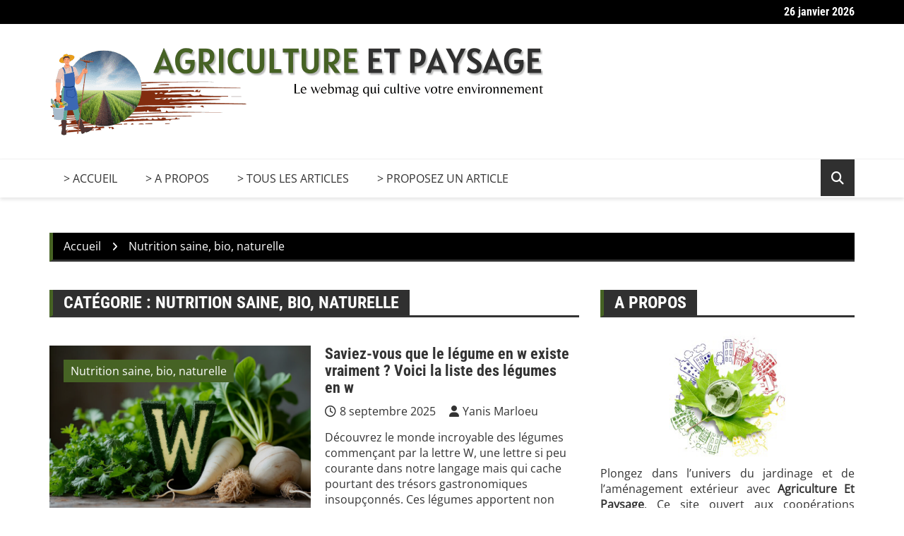

--- FILE ---
content_type: text/html; charset=UTF-8
request_url: https://www.agriculture-et-paysage.fr/nutrition/
body_size: 29260
content:
		<!doctype html>
		<html lang="fr-FR">
				<head><meta charset="UTF-8"><script>if(navigator.userAgent.match(/MSIE|Internet Explorer/i)||navigator.userAgent.match(/Trident\/7\..*?rv:11/i)){var href=document.location.href;if(!href.match(/[?&]nowprocket/)){if(href.indexOf("?")==-1){if(href.indexOf("#")==-1){document.location.href=href+"?nowprocket=1"}else{document.location.href=href.replace("#","?nowprocket=1#")}}else{if(href.indexOf("#")==-1){document.location.href=href+"&nowprocket=1"}else{document.location.href=href.replace("#","&nowprocket=1#")}}}}</script><script>(()=>{class RocketLazyLoadScripts{constructor(){this.v="2.0.4",this.userEvents=["keydown","keyup","mousedown","mouseup","mousemove","mouseover","mouseout","touchmove","touchstart","touchend","touchcancel","wheel","click","dblclick","input"],this.attributeEvents=["onblur","onclick","oncontextmenu","ondblclick","onfocus","onmousedown","onmouseenter","onmouseleave","onmousemove","onmouseout","onmouseover","onmouseup","onmousewheel","onscroll","onsubmit"]}async t(){this.i(),this.o(),/iP(ad|hone)/.test(navigator.userAgent)&&this.h(),this.u(),this.l(this),this.m(),this.k(this),this.p(this),this._(),await Promise.all([this.R(),this.L()]),this.lastBreath=Date.now(),this.S(this),this.P(),this.D(),this.O(),this.M(),await this.C(this.delayedScripts.normal),await this.C(this.delayedScripts.defer),await this.C(this.delayedScripts.async),await this.T(),await this.F(),await this.j(),await this.A(),window.dispatchEvent(new Event("rocket-allScriptsLoaded")),this.everythingLoaded=!0,this.lastTouchEnd&&await new Promise(t=>setTimeout(t,500-Date.now()+this.lastTouchEnd)),this.I(),this.H(),this.U(),this.W()}i(){this.CSPIssue=sessionStorage.getItem("rocketCSPIssue"),document.addEventListener("securitypolicyviolation",t=>{this.CSPIssue||"script-src-elem"!==t.violatedDirective||"data"!==t.blockedURI||(this.CSPIssue=!0,sessionStorage.setItem("rocketCSPIssue",!0))},{isRocket:!0})}o(){window.addEventListener("pageshow",t=>{this.persisted=t.persisted,this.realWindowLoadedFired=!0},{isRocket:!0}),window.addEventListener("pagehide",()=>{this.onFirstUserAction=null},{isRocket:!0})}h(){let t;function e(e){t=e}window.addEventListener("touchstart",e,{isRocket:!0}),window.addEventListener("touchend",function i(o){o.changedTouches[0]&&t.changedTouches[0]&&Math.abs(o.changedTouches[0].pageX-t.changedTouches[0].pageX)<10&&Math.abs(o.changedTouches[0].pageY-t.changedTouches[0].pageY)<10&&o.timeStamp-t.timeStamp<200&&(window.removeEventListener("touchstart",e,{isRocket:!0}),window.removeEventListener("touchend",i,{isRocket:!0}),"INPUT"===o.target.tagName&&"text"===o.target.type||(o.target.dispatchEvent(new TouchEvent("touchend",{target:o.target,bubbles:!0})),o.target.dispatchEvent(new MouseEvent("mouseover",{target:o.target,bubbles:!0})),o.target.dispatchEvent(new PointerEvent("click",{target:o.target,bubbles:!0,cancelable:!0,detail:1,clientX:o.changedTouches[0].clientX,clientY:o.changedTouches[0].clientY})),event.preventDefault()))},{isRocket:!0})}q(t){this.userActionTriggered||("mousemove"!==t.type||this.firstMousemoveIgnored?"keyup"===t.type||"mouseover"===t.type||"mouseout"===t.type||(this.userActionTriggered=!0,this.onFirstUserAction&&this.onFirstUserAction()):this.firstMousemoveIgnored=!0),"click"===t.type&&t.preventDefault(),t.stopPropagation(),t.stopImmediatePropagation(),"touchstart"===this.lastEvent&&"touchend"===t.type&&(this.lastTouchEnd=Date.now()),"click"===t.type&&(this.lastTouchEnd=0),this.lastEvent=t.type,t.composedPath&&t.composedPath()[0].getRootNode()instanceof ShadowRoot&&(t.rocketTarget=t.composedPath()[0]),this.savedUserEvents.push(t)}u(){this.savedUserEvents=[],this.userEventHandler=this.q.bind(this),this.userEvents.forEach(t=>window.addEventListener(t,this.userEventHandler,{passive:!1,isRocket:!0})),document.addEventListener("visibilitychange",this.userEventHandler,{isRocket:!0})}U(){this.userEvents.forEach(t=>window.removeEventListener(t,this.userEventHandler,{passive:!1,isRocket:!0})),document.removeEventListener("visibilitychange",this.userEventHandler,{isRocket:!0}),this.savedUserEvents.forEach(t=>{(t.rocketTarget||t.target).dispatchEvent(new window[t.constructor.name](t.type,t))})}m(){const t="return false",e=Array.from(this.attributeEvents,t=>"data-rocket-"+t),i="["+this.attributeEvents.join("],[")+"]",o="[data-rocket-"+this.attributeEvents.join("],[data-rocket-")+"]",s=(e,i,o)=>{o&&o!==t&&(e.setAttribute("data-rocket-"+i,o),e["rocket"+i]=new Function("event",o),e.setAttribute(i,t))};new MutationObserver(t=>{for(const n of t)"attributes"===n.type&&(n.attributeName.startsWith("data-rocket-")||this.everythingLoaded?n.attributeName.startsWith("data-rocket-")&&this.everythingLoaded&&this.N(n.target,n.attributeName.substring(12)):s(n.target,n.attributeName,n.target.getAttribute(n.attributeName))),"childList"===n.type&&n.addedNodes.forEach(t=>{if(t.nodeType===Node.ELEMENT_NODE)if(this.everythingLoaded)for(const i of[t,...t.querySelectorAll(o)])for(const t of i.getAttributeNames())e.includes(t)&&this.N(i,t.substring(12));else for(const e of[t,...t.querySelectorAll(i)])for(const t of e.getAttributeNames())this.attributeEvents.includes(t)&&s(e,t,e.getAttribute(t))})}).observe(document,{subtree:!0,childList:!0,attributeFilter:[...this.attributeEvents,...e]})}I(){this.attributeEvents.forEach(t=>{document.querySelectorAll("[data-rocket-"+t+"]").forEach(e=>{this.N(e,t)})})}N(t,e){const i=t.getAttribute("data-rocket-"+e);i&&(t.setAttribute(e,i),t.removeAttribute("data-rocket-"+e))}k(t){Object.defineProperty(HTMLElement.prototype,"onclick",{get(){return this.rocketonclick||null},set(e){this.rocketonclick=e,this.setAttribute(t.everythingLoaded?"onclick":"data-rocket-onclick","this.rocketonclick(event)")}})}S(t){function e(e,i){let o=e[i];e[i]=null,Object.defineProperty(e,i,{get:()=>o,set(s){t.everythingLoaded?o=s:e["rocket"+i]=o=s}})}e(document,"onreadystatechange"),e(window,"onload"),e(window,"onpageshow");try{Object.defineProperty(document,"readyState",{get:()=>t.rocketReadyState,set(e){t.rocketReadyState=e},configurable:!0}),document.readyState="loading"}catch(t){console.log("WPRocket DJE readyState conflict, bypassing")}}l(t){this.originalAddEventListener=EventTarget.prototype.addEventListener,this.originalRemoveEventListener=EventTarget.prototype.removeEventListener,this.savedEventListeners=[],EventTarget.prototype.addEventListener=function(e,i,o){o&&o.isRocket||!t.B(e,this)&&!t.userEvents.includes(e)||t.B(e,this)&&!t.userActionTriggered||e.startsWith("rocket-")||t.everythingLoaded?t.originalAddEventListener.call(this,e,i,o):(t.savedEventListeners.push({target:this,remove:!1,type:e,func:i,options:o}),"mouseenter"!==e&&"mouseleave"!==e||t.originalAddEventListener.call(this,e,t.savedUserEvents.push,o))},EventTarget.prototype.removeEventListener=function(e,i,o){o&&o.isRocket||!t.B(e,this)&&!t.userEvents.includes(e)||t.B(e,this)&&!t.userActionTriggered||e.startsWith("rocket-")||t.everythingLoaded?t.originalRemoveEventListener.call(this,e,i,o):t.savedEventListeners.push({target:this,remove:!0,type:e,func:i,options:o})}}J(t,e){this.savedEventListeners=this.savedEventListeners.filter(i=>{let o=i.type,s=i.target||window;return e!==o||t!==s||(this.B(o,s)&&(i.type="rocket-"+o),this.$(i),!1)})}H(){EventTarget.prototype.addEventListener=this.originalAddEventListener,EventTarget.prototype.removeEventListener=this.originalRemoveEventListener,this.savedEventListeners.forEach(t=>this.$(t))}$(t){t.remove?this.originalRemoveEventListener.call(t.target,t.type,t.func,t.options):this.originalAddEventListener.call(t.target,t.type,t.func,t.options)}p(t){let e;function i(e){return t.everythingLoaded?e:e.split(" ").map(t=>"load"===t||t.startsWith("load.")?"rocket-jquery-load":t).join(" ")}function o(o){function s(e){const s=o.fn[e];o.fn[e]=o.fn.init.prototype[e]=function(){return this[0]===window&&t.userActionTriggered&&("string"==typeof arguments[0]||arguments[0]instanceof String?arguments[0]=i(arguments[0]):"object"==typeof arguments[0]&&Object.keys(arguments[0]).forEach(t=>{const e=arguments[0][t];delete arguments[0][t],arguments[0][i(t)]=e})),s.apply(this,arguments),this}}if(o&&o.fn&&!t.allJQueries.includes(o)){const e={DOMContentLoaded:[],"rocket-DOMContentLoaded":[]};for(const t in e)document.addEventListener(t,()=>{e[t].forEach(t=>t())},{isRocket:!0});o.fn.ready=o.fn.init.prototype.ready=function(i){function s(){parseInt(o.fn.jquery)>2?setTimeout(()=>i.bind(document)(o)):i.bind(document)(o)}return"function"==typeof i&&(t.realDomReadyFired?!t.userActionTriggered||t.fauxDomReadyFired?s():e["rocket-DOMContentLoaded"].push(s):e.DOMContentLoaded.push(s)),o([])},s("on"),s("one"),s("off"),t.allJQueries.push(o)}e=o}t.allJQueries=[],o(window.jQuery),Object.defineProperty(window,"jQuery",{get:()=>e,set(t){o(t)}})}P(){const t=new Map;document.write=document.writeln=function(e){const i=document.currentScript,o=document.createRange(),s=i.parentElement;let n=t.get(i);void 0===n&&(n=i.nextSibling,t.set(i,n));const c=document.createDocumentFragment();o.setStart(c,0),c.appendChild(o.createContextualFragment(e)),s.insertBefore(c,n)}}async R(){return new Promise(t=>{this.userActionTriggered?t():this.onFirstUserAction=t})}async L(){return new Promise(t=>{document.addEventListener("DOMContentLoaded",()=>{this.realDomReadyFired=!0,t()},{isRocket:!0})})}async j(){return this.realWindowLoadedFired?Promise.resolve():new Promise(t=>{window.addEventListener("load",t,{isRocket:!0})})}M(){this.pendingScripts=[];this.scriptsMutationObserver=new MutationObserver(t=>{for(const e of t)e.addedNodes.forEach(t=>{"SCRIPT"!==t.tagName||t.noModule||t.isWPRocket||this.pendingScripts.push({script:t,promise:new Promise(e=>{const i=()=>{const i=this.pendingScripts.findIndex(e=>e.script===t);i>=0&&this.pendingScripts.splice(i,1),e()};t.addEventListener("load",i,{isRocket:!0}),t.addEventListener("error",i,{isRocket:!0}),setTimeout(i,1e3)})})})}),this.scriptsMutationObserver.observe(document,{childList:!0,subtree:!0})}async F(){await this.X(),this.pendingScripts.length?(await this.pendingScripts[0].promise,await this.F()):this.scriptsMutationObserver.disconnect()}D(){this.delayedScripts={normal:[],async:[],defer:[]},document.querySelectorAll("script[type$=rocketlazyloadscript]").forEach(t=>{t.hasAttribute("data-rocket-src")?t.hasAttribute("async")&&!1!==t.async?this.delayedScripts.async.push(t):t.hasAttribute("defer")&&!1!==t.defer||"module"===t.getAttribute("data-rocket-type")?this.delayedScripts.defer.push(t):this.delayedScripts.normal.push(t):this.delayedScripts.normal.push(t)})}async _(){await this.L();let t=[];document.querySelectorAll("script[type$=rocketlazyloadscript][data-rocket-src]").forEach(e=>{let i=e.getAttribute("data-rocket-src");if(i&&!i.startsWith("data:")){i.startsWith("//")&&(i=location.protocol+i);try{const o=new URL(i).origin;o!==location.origin&&t.push({src:o,crossOrigin:e.crossOrigin||"module"===e.getAttribute("data-rocket-type")})}catch(t){}}}),t=[...new Map(t.map(t=>[JSON.stringify(t),t])).values()],this.Y(t,"preconnect")}async G(t){if(await this.K(),!0!==t.noModule||!("noModule"in HTMLScriptElement.prototype))return new Promise(e=>{let i;function o(){(i||t).setAttribute("data-rocket-status","executed"),e()}try{if(navigator.userAgent.includes("Firefox/")||""===navigator.vendor||this.CSPIssue)i=document.createElement("script"),[...t.attributes].forEach(t=>{let e=t.nodeName;"type"!==e&&("data-rocket-type"===e&&(e="type"),"data-rocket-src"===e&&(e="src"),i.setAttribute(e,t.nodeValue))}),t.text&&(i.text=t.text),t.nonce&&(i.nonce=t.nonce),i.hasAttribute("src")?(i.addEventListener("load",o,{isRocket:!0}),i.addEventListener("error",()=>{i.setAttribute("data-rocket-status","failed-network"),e()},{isRocket:!0}),setTimeout(()=>{i.isConnected||e()},1)):(i.text=t.text,o()),i.isWPRocket=!0,t.parentNode.replaceChild(i,t);else{const i=t.getAttribute("data-rocket-type"),s=t.getAttribute("data-rocket-src");i?(t.type=i,t.removeAttribute("data-rocket-type")):t.removeAttribute("type"),t.addEventListener("load",o,{isRocket:!0}),t.addEventListener("error",i=>{this.CSPIssue&&i.target.src.startsWith("data:")?(console.log("WPRocket: CSP fallback activated"),t.removeAttribute("src"),this.G(t).then(e)):(t.setAttribute("data-rocket-status","failed-network"),e())},{isRocket:!0}),s?(t.fetchPriority="high",t.removeAttribute("data-rocket-src"),t.src=s):t.src="data:text/javascript;base64,"+window.btoa(unescape(encodeURIComponent(t.text)))}}catch(i){t.setAttribute("data-rocket-status","failed-transform"),e()}});t.setAttribute("data-rocket-status","skipped")}async C(t){const e=t.shift();return e?(e.isConnected&&await this.G(e),this.C(t)):Promise.resolve()}O(){this.Y([...this.delayedScripts.normal,...this.delayedScripts.defer,...this.delayedScripts.async],"preload")}Y(t,e){this.trash=this.trash||[];let i=!0;var o=document.createDocumentFragment();t.forEach(t=>{const s=t.getAttribute&&t.getAttribute("data-rocket-src")||t.src;if(s&&!s.startsWith("data:")){const n=document.createElement("link");n.href=s,n.rel=e,"preconnect"!==e&&(n.as="script",n.fetchPriority=i?"high":"low"),t.getAttribute&&"module"===t.getAttribute("data-rocket-type")&&(n.crossOrigin=!0),t.crossOrigin&&(n.crossOrigin=t.crossOrigin),t.integrity&&(n.integrity=t.integrity),t.nonce&&(n.nonce=t.nonce),o.appendChild(n),this.trash.push(n),i=!1}}),document.head.appendChild(o)}W(){this.trash.forEach(t=>t.remove())}async T(){try{document.readyState="interactive"}catch(t){}this.fauxDomReadyFired=!0;try{await this.K(),this.J(document,"readystatechange"),document.dispatchEvent(new Event("rocket-readystatechange")),await this.K(),document.rocketonreadystatechange&&document.rocketonreadystatechange(),await this.K(),this.J(document,"DOMContentLoaded"),document.dispatchEvent(new Event("rocket-DOMContentLoaded")),await this.K(),this.J(window,"DOMContentLoaded"),window.dispatchEvent(new Event("rocket-DOMContentLoaded"))}catch(t){console.error(t)}}async A(){try{document.readyState="complete"}catch(t){}try{await this.K(),this.J(document,"readystatechange"),document.dispatchEvent(new Event("rocket-readystatechange")),await this.K(),document.rocketonreadystatechange&&document.rocketonreadystatechange(),await this.K(),this.J(window,"load"),window.dispatchEvent(new Event("rocket-load")),await this.K(),window.rocketonload&&window.rocketonload(),await this.K(),this.allJQueries.forEach(t=>t(window).trigger("rocket-jquery-load")),await this.K(),this.J(window,"pageshow");const t=new Event("rocket-pageshow");t.persisted=this.persisted,window.dispatchEvent(t),await this.K(),window.rocketonpageshow&&window.rocketonpageshow({persisted:this.persisted})}catch(t){console.error(t)}}async K(){Date.now()-this.lastBreath>45&&(await this.X(),this.lastBreath=Date.now())}async X(){return document.hidden?new Promise(t=>setTimeout(t)):new Promise(t=>requestAnimationFrame(t))}B(t,e){return e===document&&"readystatechange"===t||(e===document&&"DOMContentLoaded"===t||(e===window&&"DOMContentLoaded"===t||(e===window&&"load"===t||e===window&&"pageshow"===t)))}static run(){(new RocketLazyLoadScripts).t()}}RocketLazyLoadScripts.run()})();</script>
			
			<meta name="viewport" content="width=device-width, initial-scale=1">
			<link rel="profile" href="http://gmpg.org/xfn/11">
			<meta name='robots' content='index, follow, max-image-preview:large, max-snippet:-1, max-video-preview:-1' />

	<!-- This site is optimized with the Yoast SEO plugin v26.8 - https://yoast.com/product/yoast-seo-wordpress/ -->
	<title>Nutrition saine, bio, naturelle : Agriculture Et Paysage</title>
<style id="wpr-usedcss">img:is([sizes=auto i],[sizes^="auto," i]){contain-intrinsic-size:3000px 1500px}img.emoji{display:inline!important;border:none!important;box-shadow:none!important;height:1em!important;width:1em!important;margin:0 .07em!important;vertical-align:-.1em!important;background:0 0!important;padding:0!important}:where(.wp-block-button__link){border-radius:9999px;box-shadow:none;padding:calc(.667em + 2px) calc(1.333em + 2px);text-decoration:none}:root :where(.wp-block-button .wp-block-button__link.is-style-outline),:root :where(.wp-block-button.is-style-outline>.wp-block-button__link){border:2px solid;padding:.667em 1.333em}:root :where(.wp-block-button .wp-block-button__link.is-style-outline:not(.has-text-color)),:root :where(.wp-block-button.is-style-outline>.wp-block-button__link:not(.has-text-color)){color:currentColor}:root :where(.wp-block-button .wp-block-button__link.is-style-outline:not(.has-background)),:root :where(.wp-block-button.is-style-outline>.wp-block-button__link:not(.has-background)){background-color:initial;background-image:none}:where(.wp-block-calendar table:not(.has-background) th){background:#ddd}:where(.wp-block-columns){margin-bottom:1.75em}:where(.wp-block-columns.has-background){padding:1.25em 2.375em}:where(.wp-block-post-comments input[type=submit]){border:none}:where(.wp-block-cover-image:not(.has-text-color)),:where(.wp-block-cover:not(.has-text-color)){color:#fff}:where(.wp-block-cover-image.is-light:not(.has-text-color)),:where(.wp-block-cover.is-light:not(.has-text-color)){color:#000}:root :where(.wp-block-cover h1:not(.has-text-color)),:root :where(.wp-block-cover h2:not(.has-text-color)),:root :where(.wp-block-cover h3:not(.has-text-color)),:root :where(.wp-block-cover h4:not(.has-text-color)),:root :where(.wp-block-cover h5:not(.has-text-color)),:root :where(.wp-block-cover h6:not(.has-text-color)),:root :where(.wp-block-cover p:not(.has-text-color)){color:inherit}:where(.wp-block-file){margin-bottom:1.5em}:where(.wp-block-file__button){border-radius:2em;display:inline-block;padding:.5em 1em}:where(.wp-block-file__button):is(a):active,:where(.wp-block-file__button):is(a):focus,:where(.wp-block-file__button):is(a):hover,:where(.wp-block-file__button):is(a):visited{box-shadow:none;color:#fff;opacity:.85;text-decoration:none}:where(.wp-block-group.wp-block-group-is-layout-constrained){position:relative}:root :where(.wp-block-image.is-style-rounded img,.wp-block-image .is-style-rounded img){border-radius:9999px}:where(.wp-block-latest-comments:not([style*=line-height] .wp-block-latest-comments__comment)){line-height:1.1}:where(.wp-block-latest-comments:not([style*=line-height] .wp-block-latest-comments__comment-excerpt p)){line-height:1.8}:root :where(.wp-block-latest-posts.is-grid){padding:0}:root :where(.wp-block-latest-posts.wp-block-latest-posts__list){padding-left:0}ul{box-sizing:border-box}:root :where(.wp-block-list.has-background){padding:1.25em 2.375em}:where(.wp-block-navigation.has-background .wp-block-navigation-item a:not(.wp-element-button)),:where(.wp-block-navigation.has-background .wp-block-navigation-submenu a:not(.wp-element-button)){padding:.5em 1em}:where(.wp-block-navigation .wp-block-navigation__submenu-container .wp-block-navigation-item a:not(.wp-element-button)),:where(.wp-block-navigation .wp-block-navigation__submenu-container .wp-block-navigation-submenu a:not(.wp-element-button)),:where(.wp-block-navigation .wp-block-navigation__submenu-container .wp-block-navigation-submenu button.wp-block-navigation-item__content),:where(.wp-block-navigation .wp-block-navigation__submenu-container .wp-block-pages-list__item button.wp-block-navigation-item__content){padding:.5em 1em}:root :where(p.has-background){padding:1.25em 2.375em}:where(p.has-text-color:not(.has-link-color)) a{color:inherit}:where(.wp-block-post-comments-form) input:not([type=submit]),:where(.wp-block-post-comments-form) textarea{border:1px solid #949494;font-family:inherit;font-size:1em}:where(.wp-block-post-comments-form) input:where(:not([type=submit]):not([type=checkbox])),:where(.wp-block-post-comments-form) textarea{padding:calc(.667em + 2px)}:where(.wp-block-post-excerpt){box-sizing:border-box;margin-bottom:var(--wp--style--block-gap);margin-top:var(--wp--style--block-gap)}:where(.wp-block-preformatted.has-background){padding:1.25em 2.375em}:where(.wp-block-search__button){border:1px solid #ccc;padding:6px 10px}:where(.wp-block-search__input){font-family:inherit;font-size:inherit;font-style:inherit;font-weight:inherit;letter-spacing:inherit;line-height:inherit;text-transform:inherit}:where(.wp-block-search__button-inside .wp-block-search__inside-wrapper){border:1px solid #949494;box-sizing:border-box;padding:4px}:where(.wp-block-search__button-inside .wp-block-search__inside-wrapper) .wp-block-search__input{border:none;border-radius:0;padding:0 4px}:where(.wp-block-search__button-inside .wp-block-search__inside-wrapper) .wp-block-search__input:focus{outline:0}:where(.wp-block-search__button-inside .wp-block-search__inside-wrapper) :where(.wp-block-search__button){padding:4px 8px}:root :where(.wp-block-separator.is-style-dots){height:auto;line-height:1;text-align:center}:root :where(.wp-block-separator.is-style-dots):before{color:currentColor;content:"···";font-family:serif;font-size:1.5em;letter-spacing:2em;padding-left:2em}:root :where(.wp-block-site-logo.is-style-rounded){border-radius:9999px}:where(.wp-block-social-links:not(.is-style-logos-only)) .wp-social-link{background-color:#f0f0f0;color:#444}:where(.wp-block-social-links:not(.is-style-logos-only)) .wp-social-link-amazon{background-color:#f90;color:#fff}:where(.wp-block-social-links:not(.is-style-logos-only)) .wp-social-link-bandcamp{background-color:#1ea0c3;color:#fff}:where(.wp-block-social-links:not(.is-style-logos-only)) .wp-social-link-behance{background-color:#0757fe;color:#fff}:where(.wp-block-social-links:not(.is-style-logos-only)) .wp-social-link-bluesky{background-color:#0a7aff;color:#fff}:where(.wp-block-social-links:not(.is-style-logos-only)) .wp-social-link-codepen{background-color:#1e1f26;color:#fff}:where(.wp-block-social-links:not(.is-style-logos-only)) .wp-social-link-deviantart{background-color:#02e49b;color:#fff}:where(.wp-block-social-links:not(.is-style-logos-only)) .wp-social-link-discord{background-color:#5865f2;color:#fff}:where(.wp-block-social-links:not(.is-style-logos-only)) .wp-social-link-dribbble{background-color:#e94c89;color:#fff}:where(.wp-block-social-links:not(.is-style-logos-only)) .wp-social-link-dropbox{background-color:#4280ff;color:#fff}:where(.wp-block-social-links:not(.is-style-logos-only)) .wp-social-link-etsy{background-color:#f45800;color:#fff}:where(.wp-block-social-links:not(.is-style-logos-only)) .wp-social-link-facebook{background-color:#0866ff;color:#fff}:where(.wp-block-social-links:not(.is-style-logos-only)) .wp-social-link-fivehundredpx{background-color:#000;color:#fff}:where(.wp-block-social-links:not(.is-style-logos-only)) .wp-social-link-flickr{background-color:#0461dd;color:#fff}:where(.wp-block-social-links:not(.is-style-logos-only)) .wp-social-link-foursquare{background-color:#e65678;color:#fff}:where(.wp-block-social-links:not(.is-style-logos-only)) .wp-social-link-github{background-color:#24292d;color:#fff}:where(.wp-block-social-links:not(.is-style-logos-only)) .wp-social-link-goodreads{background-color:#eceadd;color:#382110}:where(.wp-block-social-links:not(.is-style-logos-only)) .wp-social-link-google{background-color:#ea4434;color:#fff}:where(.wp-block-social-links:not(.is-style-logos-only)) .wp-social-link-gravatar{background-color:#1d4fc4;color:#fff}:where(.wp-block-social-links:not(.is-style-logos-only)) .wp-social-link-instagram{background-color:#f00075;color:#fff}:where(.wp-block-social-links:not(.is-style-logos-only)) .wp-social-link-lastfm{background-color:#e21b24;color:#fff}:where(.wp-block-social-links:not(.is-style-logos-only)) .wp-social-link-linkedin{background-color:#0d66c2;color:#fff}:where(.wp-block-social-links:not(.is-style-logos-only)) .wp-social-link-mastodon{background-color:#3288d4;color:#fff}:where(.wp-block-social-links:not(.is-style-logos-only)) .wp-social-link-medium{background-color:#000;color:#fff}:where(.wp-block-social-links:not(.is-style-logos-only)) .wp-social-link-meetup{background-color:#f6405f;color:#fff}:where(.wp-block-social-links:not(.is-style-logos-only)) .wp-social-link-patreon{background-color:#000;color:#fff}:where(.wp-block-social-links:not(.is-style-logos-only)) .wp-social-link-pinterest{background-color:#e60122;color:#fff}:where(.wp-block-social-links:not(.is-style-logos-only)) .wp-social-link-pocket{background-color:#ef4155;color:#fff}:where(.wp-block-social-links:not(.is-style-logos-only)) .wp-social-link-reddit{background-color:#ff4500;color:#fff}:where(.wp-block-social-links:not(.is-style-logos-only)) .wp-social-link-skype{background-color:#0478d7;color:#fff}:where(.wp-block-social-links:not(.is-style-logos-only)) .wp-social-link-snapchat{background-color:#fefc00;color:#fff;stroke:#000}:where(.wp-block-social-links:not(.is-style-logos-only)) .wp-social-link-soundcloud{background-color:#ff5600;color:#fff}:where(.wp-block-social-links:not(.is-style-logos-only)) .wp-social-link-spotify{background-color:#1bd760;color:#fff}:where(.wp-block-social-links:not(.is-style-logos-only)) .wp-social-link-telegram{background-color:#2aabee;color:#fff}:where(.wp-block-social-links:not(.is-style-logos-only)) .wp-social-link-threads{background-color:#000;color:#fff}:where(.wp-block-social-links:not(.is-style-logos-only)) .wp-social-link-tiktok{background-color:#000;color:#fff}:where(.wp-block-social-links:not(.is-style-logos-only)) .wp-social-link-tumblr{background-color:#011835;color:#fff}:where(.wp-block-social-links:not(.is-style-logos-only)) .wp-social-link-twitch{background-color:#6440a4;color:#fff}:where(.wp-block-social-links:not(.is-style-logos-only)) .wp-social-link-twitter{background-color:#1da1f2;color:#fff}:where(.wp-block-social-links:not(.is-style-logos-only)) .wp-social-link-vimeo{background-color:#1eb7ea;color:#fff}:where(.wp-block-social-links:not(.is-style-logos-only)) .wp-social-link-vk{background-color:#4680c2;color:#fff}:where(.wp-block-social-links:not(.is-style-logos-only)) .wp-social-link-wordpress{background-color:#3499cd;color:#fff}:where(.wp-block-social-links:not(.is-style-logos-only)) .wp-social-link-whatsapp{background-color:#25d366;color:#fff}:where(.wp-block-social-links:not(.is-style-logos-only)) .wp-social-link-x{background-color:#000;color:#fff}:where(.wp-block-social-links:not(.is-style-logos-only)) .wp-social-link-yelp{background-color:#d32422;color:#fff}:where(.wp-block-social-links:not(.is-style-logos-only)) .wp-social-link-youtube{background-color:red;color:#fff}:where(.wp-block-social-links.is-style-logos-only) .wp-social-link{background:0 0}:where(.wp-block-social-links.is-style-logos-only) .wp-social-link svg{height:1.25em;width:1.25em}:where(.wp-block-social-links.is-style-logos-only) .wp-social-link-amazon{color:#f90}:where(.wp-block-social-links.is-style-logos-only) .wp-social-link-bandcamp{color:#1ea0c3}:where(.wp-block-social-links.is-style-logos-only) .wp-social-link-behance{color:#0757fe}:where(.wp-block-social-links.is-style-logos-only) .wp-social-link-bluesky{color:#0a7aff}:where(.wp-block-social-links.is-style-logos-only) .wp-social-link-codepen{color:#1e1f26}:where(.wp-block-social-links.is-style-logos-only) .wp-social-link-deviantart{color:#02e49b}:where(.wp-block-social-links.is-style-logos-only) .wp-social-link-discord{color:#5865f2}:where(.wp-block-social-links.is-style-logos-only) .wp-social-link-dribbble{color:#e94c89}:where(.wp-block-social-links.is-style-logos-only) .wp-social-link-dropbox{color:#4280ff}:where(.wp-block-social-links.is-style-logos-only) .wp-social-link-etsy{color:#f45800}:where(.wp-block-social-links.is-style-logos-only) .wp-social-link-facebook{color:#0866ff}:where(.wp-block-social-links.is-style-logos-only) .wp-social-link-fivehundredpx{color:#000}:where(.wp-block-social-links.is-style-logos-only) .wp-social-link-flickr{color:#0461dd}:where(.wp-block-social-links.is-style-logos-only) .wp-social-link-foursquare{color:#e65678}:where(.wp-block-social-links.is-style-logos-only) .wp-social-link-github{color:#24292d}:where(.wp-block-social-links.is-style-logos-only) .wp-social-link-goodreads{color:#382110}:where(.wp-block-social-links.is-style-logos-only) .wp-social-link-google{color:#ea4434}:where(.wp-block-social-links.is-style-logos-only) .wp-social-link-gravatar{color:#1d4fc4}:where(.wp-block-social-links.is-style-logos-only) .wp-social-link-instagram{color:#f00075}:where(.wp-block-social-links.is-style-logos-only) .wp-social-link-lastfm{color:#e21b24}:where(.wp-block-social-links.is-style-logos-only) .wp-social-link-linkedin{color:#0d66c2}:where(.wp-block-social-links.is-style-logos-only) .wp-social-link-mastodon{color:#3288d4}:where(.wp-block-social-links.is-style-logos-only) .wp-social-link-medium{color:#000}:where(.wp-block-social-links.is-style-logos-only) .wp-social-link-meetup{color:#f6405f}:where(.wp-block-social-links.is-style-logos-only) .wp-social-link-patreon{color:#000}:where(.wp-block-social-links.is-style-logos-only) .wp-social-link-pinterest{color:#e60122}:where(.wp-block-social-links.is-style-logos-only) .wp-social-link-pocket{color:#ef4155}:where(.wp-block-social-links.is-style-logos-only) .wp-social-link-reddit{color:#ff4500}:where(.wp-block-social-links.is-style-logos-only) .wp-social-link-skype{color:#0478d7}:where(.wp-block-social-links.is-style-logos-only) .wp-social-link-snapchat{color:#fff;stroke:#000}:where(.wp-block-social-links.is-style-logos-only) .wp-social-link-soundcloud{color:#ff5600}:where(.wp-block-social-links.is-style-logos-only) .wp-social-link-spotify{color:#1bd760}:where(.wp-block-social-links.is-style-logos-only) .wp-social-link-telegram{color:#2aabee}:where(.wp-block-social-links.is-style-logos-only) .wp-social-link-threads{color:#000}:where(.wp-block-social-links.is-style-logos-only) .wp-social-link-tiktok{color:#000}:where(.wp-block-social-links.is-style-logos-only) .wp-social-link-tumblr{color:#011835}:where(.wp-block-social-links.is-style-logos-only) .wp-social-link-twitch{color:#6440a4}:where(.wp-block-social-links.is-style-logos-only) .wp-social-link-twitter{color:#1da1f2}:where(.wp-block-social-links.is-style-logos-only) .wp-social-link-vimeo{color:#1eb7ea}:where(.wp-block-social-links.is-style-logos-only) .wp-social-link-vk{color:#4680c2}:where(.wp-block-social-links.is-style-logos-only) .wp-social-link-whatsapp{color:#25d366}:where(.wp-block-social-links.is-style-logos-only) .wp-social-link-wordpress{color:#3499cd}:where(.wp-block-social-links.is-style-logos-only) .wp-social-link-x{color:#000}:where(.wp-block-social-links.is-style-logos-only) .wp-social-link-yelp{color:#d32422}:where(.wp-block-social-links.is-style-logos-only) .wp-social-link-youtube{color:red}:root :where(.wp-block-social-links .wp-social-link a){padding:.25em}:root :where(.wp-block-social-links.is-style-logos-only .wp-social-link a){padding:0}:root :where(.wp-block-social-links.is-style-pill-shape .wp-social-link a){padding-left:.6666666667em;padding-right:.6666666667em}:root :where(.wp-block-tag-cloud.is-style-outline){display:flex;flex-wrap:wrap;gap:1ch}:root :where(.wp-block-tag-cloud.is-style-outline a){border:1px solid;font-size:unset!important;margin-right:0;padding:1ch 2ch;text-decoration:none!important}:root :where(.wp-block-table-of-contents){box-sizing:border-box}:where(.wp-block-term-description){box-sizing:border-box;margin-bottom:var(--wp--style--block-gap);margin-top:var(--wp--style--block-gap)}:where(pre.wp-block-verse){font-family:inherit}:root{--wp--preset--font-size--normal:16px;--wp--preset--font-size--huge:42px}.aligncenter{clear:both}.screen-reader-text{border:0;clip-path:inset(50%);height:1px;margin:-1px;overflow:hidden;padding:0;position:absolute;width:1px;word-wrap:normal!important}.screen-reader-text:focus{background-color:#ddd;clip-path:none;color:#444;display:block;font-size:1em;height:auto;left:5px;line-height:normal;padding:15px 23px 14px;text-decoration:none;top:5px;width:auto;z-index:100000}html :where(.has-border-color){border-style:solid}html :where([style*=border-top-color]){border-top-style:solid}html :where([style*=border-right-color]){border-right-style:solid}html :where([style*=border-bottom-color]){border-bottom-style:solid}html :where([style*=border-left-color]){border-left-style:solid}html :where([style*=border-width]){border-style:solid}html :where([style*=border-top-width]){border-top-style:solid}html :where([style*=border-right-width]){border-right-style:solid}html :where([style*=border-bottom-width]){border-bottom-style:solid}html :where([style*=border-left-width]){border-left-style:solid}html :where(img[class*=wp-image-]){height:auto;max-width:100%}:where(figure){margin:0 0 1em}html :where(.is-position-sticky){--wp-admin--admin-bar--position-offset:var(--wp-admin--admin-bar--height,0px)}@media screen and (max-width:600px){html :where(.is-position-sticky){--wp-admin--admin-bar--position-offset:0px}}:root{--wp--preset--aspect-ratio--square:1;--wp--preset--aspect-ratio--4-3:4/3;--wp--preset--aspect-ratio--3-4:3/4;--wp--preset--aspect-ratio--3-2:3/2;--wp--preset--aspect-ratio--2-3:2/3;--wp--preset--aspect-ratio--16-9:16/9;--wp--preset--aspect-ratio--9-16:9/16;--wp--preset--color--black:#000000;--wp--preset--color--cyan-bluish-gray:#abb8c3;--wp--preset--color--white:#ffffff;--wp--preset--color--pale-pink:#f78da7;--wp--preset--color--vivid-red:#cf2e2e;--wp--preset--color--luminous-vivid-orange:#ff6900;--wp--preset--color--luminous-vivid-amber:#fcb900;--wp--preset--color--light-green-cyan:#7bdcb5;--wp--preset--color--vivid-green-cyan:#00d084;--wp--preset--color--pale-cyan-blue:#8ed1fc;--wp--preset--color--vivid-cyan-blue:#0693e3;--wp--preset--color--vivid-purple:#9b51e0;--wp--preset--gradient--vivid-cyan-blue-to-vivid-purple:linear-gradient(135deg,rgba(6, 147, 227, 1) 0%,rgb(155, 81, 224) 100%);--wp--preset--gradient--light-green-cyan-to-vivid-green-cyan:linear-gradient(135deg,rgb(122, 220, 180) 0%,rgb(0, 208, 130) 100%);--wp--preset--gradient--luminous-vivid-amber-to-luminous-vivid-orange:linear-gradient(135deg,rgba(252, 185, 0, 1) 0%,rgba(255, 105, 0, 1) 100%);--wp--preset--gradient--luminous-vivid-orange-to-vivid-red:linear-gradient(135deg,rgba(255, 105, 0, 1) 0%,rgb(207, 46, 46) 100%);--wp--preset--gradient--very-light-gray-to-cyan-bluish-gray:linear-gradient(135deg,rgb(238, 238, 238) 0%,rgb(169, 184, 195) 100%);--wp--preset--gradient--cool-to-warm-spectrum:linear-gradient(135deg,rgb(74, 234, 220) 0%,rgb(151, 120, 209) 20%,rgb(207, 42, 186) 40%,rgb(238, 44, 130) 60%,rgb(251, 105, 98) 80%,rgb(254, 248, 76) 100%);--wp--preset--gradient--blush-light-purple:linear-gradient(135deg,rgb(255, 206, 236) 0%,rgb(152, 150, 240) 100%);--wp--preset--gradient--blush-bordeaux:linear-gradient(135deg,rgb(254, 205, 165) 0%,rgb(254, 45, 45) 50%,rgb(107, 0, 62) 100%);--wp--preset--gradient--luminous-dusk:linear-gradient(135deg,rgb(255, 203, 112) 0%,rgb(199, 81, 192) 50%,rgb(65, 88, 208) 100%);--wp--preset--gradient--pale-ocean:linear-gradient(135deg,rgb(255, 245, 203) 0%,rgb(182, 227, 212) 50%,rgb(51, 167, 181) 100%);--wp--preset--gradient--electric-grass:linear-gradient(135deg,rgb(202, 248, 128) 0%,rgb(113, 206, 126) 100%);--wp--preset--gradient--midnight:linear-gradient(135deg,rgb(2, 3, 129) 0%,rgb(40, 116, 252) 100%);--wp--preset--font-size--small:13px;--wp--preset--font-size--medium:20px;--wp--preset--font-size--large:36px;--wp--preset--font-size--x-large:42px;--wp--preset--spacing--20:0.44rem;--wp--preset--spacing--30:0.67rem;--wp--preset--spacing--40:1rem;--wp--preset--spacing--50:1.5rem;--wp--preset--spacing--60:2.25rem;--wp--preset--spacing--70:3.38rem;--wp--preset--spacing--80:5.06rem;--wp--preset--shadow--natural:6px 6px 9px rgba(0, 0, 0, .2);--wp--preset--shadow--deep:12px 12px 50px rgba(0, 0, 0, .4);--wp--preset--shadow--sharp:6px 6px 0px rgba(0, 0, 0, .2);--wp--preset--shadow--outlined:6px 6px 0px -3px rgba(255, 255, 255, 1),6px 6px rgba(0, 0, 0, 1);--wp--preset--shadow--crisp:6px 6px 0px rgba(0, 0, 0, 1)}:where(.is-layout-flex){gap:.5em}:where(.is-layout-grid){gap:.5em}:where(.wp-block-post-template.is-layout-flex){gap:1.25em}:where(.wp-block-post-template.is-layout-grid){gap:1.25em}:where(.wp-block-columns.is-layout-flex){gap:2em}:where(.wp-block-columns.is-layout-grid){gap:2em}:root :where(.wp-block-pullquote){font-size:1.5em;line-height:1.6}button,input,optgroup,select,textarea{color:inherit;font:inherit;margin:0}button::-moz-focus-inner,input::-moz-focus-inner{border:0;padding:0}input[type=checkbox],input[type=radio]{box-sizing:border-box;padding:0}fieldset{border:1px solid silver;margin:0 2px;padding:.35em .625em .75em}legend{border:0;padding:0}table{border-collapse:collapse;border-spacing:0}body,button,input,optgroup,select,textarea{color:#404040;font-family:sans-serif;font-size:16px;font-size:1rem;line-height:1.5}h3,h4,h5{clear:both}p{margin-bottom:1.5em}i{font-style:italic}html{box-sizing:border-box}*,:after,:before{box-sizing:inherit}body{background:#fff}ul{margin:0 0 1.5em 3em}ul{list-style:disc}li>ul{margin-bottom:0;margin-left:1.5em}img{height:auto;max-width:100%}table{margin:0 0 1.5em;width:100%}button,input[type=button],input[type=submit]{border:1px solid;border-color:#ccc #ccc #bbb;border-radius:0;background:#fff;font-size:14px;line-height:1;padding:10px 15px;transition:.6s}button:active,button:focus,input[type=button]:active,input[type=button]:focus,input[type=submit]:active,input[type=submit]:focus{border-color:#aaa #bbb #bbb}input[type=number],input[type=text],input[type=url],textarea{color:#666;border:1px solid #ccc;border-radius:0;padding:3px}input[type=number]:focus,input[type=text]:focus,input[type=url]:focus,textarea:focus{color:#111}select{border:1px solid #ccc}textarea{width:100%}a{color:#4169e1}a:focus{outline:dotted thin}.main-navigation{clear:both;display:block;float:left;width:100%}.main-navigation ul{display:none;list-style:none;margin:0;padding-left:0}.main-navigation ul ul{box-shadow:0 3px 3px rgba(0,0,0,.2);float:left;position:absolute;top:100%;left:-999em;z-index:99999}.main-navigation ul ul ul{left:-999em;top:0}.main-navigation ul ul li.focus>ul,.main-navigation ul ul li:hover>ul{left:100%}.main-navigation ul ul a{width:200px}.main-navigation ul li.focus>ul,.main-navigation ul li:hover>ul{left:auto}.main-navigation li{float:left;position:relative}.main-navigation a{display:block;text-decoration:none}@media screen and (min-width:37.5em){.main-navigation ul{display:block}}.screen-reader-text{clip:rect(1px,1px,1px,1px);position:absolute!important;height:1px;width:1px;overflow:hidden;word-wrap:normal!important}.screen-reader-text:focus{background-color:#f1f1f1;border-radius:3px;box-shadow:0 0 2px 2px rgba(0,0,0,.6);clip:auto!important;color:#21759b;display:block;font-size:14px;font-size:.875rem;font-weight:700;height:auto;left:5px;line-height:normal;padding:15px 23px 14px;text-decoration:none;top:5px;width:auto;z-index:100000}.aligncenter{clear:both;display:block;margin-left:auto;margin-right:auto}.site-content:after,.site-content:before{content:"";display:table;table-layout:fixed}.site-content:after{clear:both}.widget{margin:0 0 1.5em}.widget select{max-width:100%}.updated:not(.published){display:none}iframe,object{max-width:100%}.custom-logo-link{display:inline-block}html{font-family:sans-serif;-webkit-text-size-adjust:100%;-ms-text-size-adjust:100%}body{margin:0}footer,header,main,nav{display:block}canvas,progress,video{display:inline-block;vertical-align:baseline}[hidden],template{display:none}a{background-color:transparent}a:active,a:hover{outline:0}b{font-weight:700}img{border:0}svg:not(:root){overflow:hidden}button,input,optgroup,select,textarea{margin:0;font:inherit;color:inherit}button{overflow:visible}button,select{text-transform:none}button,html input[type=button],input[type=submit]{-webkit-appearance:button;cursor:pointer}button[disabled],html input[disabled]{cursor:default}button::-moz-focus-inner,input::-moz-focus-inner{padding:0;border:0}input{line-height:normal}input[type=checkbox],input[type=radio]{-webkit-box-sizing:border-box;-moz-box-sizing:border-box;box-sizing:border-box;padding:0}input[type=number]::-webkit-inner-spin-button,input[type=number]::-webkit-outer-spin-button{height:auto}fieldset{padding:.35em .625em .75em;margin:0 2px;border:1px solid silver}legend{padding:0;border:0}textarea{overflow:auto}optgroup{font-weight:700}table{border-spacing:0;border-collapse:collapse}@media print{*,:after,:before{color:#000!important;text-shadow:none!important;background:0 0!important;-webkit-box-shadow:none!important;box-shadow:none!important}a,a:visited{text-decoration:underline}a[href]:after{content:" (" attr(href) ")"}a[href^="#"]:after{content:""}img,tr{page-break-inside:avoid}img{max-width:100%!important}h3,p{orphans:3;widows:3}h3{page-break-after:avoid}.label{border:1px solid #000}.table{border-collapse:collapse!important}}*{-webkit-box-sizing:border-box;-moz-box-sizing:border-box;box-sizing:border-box}:after,:before{-webkit-box-sizing:border-box;-moz-box-sizing:border-box;box-sizing:border-box}html{font-size:10px;-webkit-tap-highlight-color:transparent}body{font-family:"Helvetica Neue",Helvetica,Arial,sans-serif;font-size:14px;line-height:1.42857143;color:#333;background-color:#fff}button,input,select,textarea{font-family:inherit;font-size:inherit;line-height:inherit}a{color:#337ab7;text-decoration:none}a:focus,a:hover{color:#23527c;text-decoration:underline}a:focus{outline:-webkit-focus-ring-color auto 5px;outline-offset:-2px}img{vertical-align:middle}.img-responsive{display:block;max-width:100%;height:auto}[role=button]{cursor:pointer}h3,h4,h5{font-family:inherit;font-weight:500;line-height:1.1;color:inherit}h3{margin-top:20px;margin-bottom:10px}h4,h5{margin-top:10px;margin-bottom:10px}h3{font-size:24px}h4{font-size:18px}h5{font-size:14px}p{margin:0 0 10px}.text-center{text-align:center}ul{margin-top:0;margin-bottom:10px}ul ul{margin-bottom:0}.container{padding-right:15px;padding-left:15px;margin-right:auto;margin-left:auto}@media (min-width:768px){.container{width:750px}}@media (min-width:992px){.container{width:970px}}@media (min-width:1200px){.container{width:1170px}}.row{margin-right:-15px;margin-left:-15px}.col-md-10,.col-md-12,.col-md-2,.col-md-4,.col-md-6,.col-md-8,.col-sm-12,.col-sm-6,.col-xs-12{position:relative;min-height:1px;padding-right:15px;padding-left:15px}.col-xs-12{float:left}.col-xs-12{width:100%}@media (min-width:768px){.col-sm-12,.col-sm-6{float:left}.col-sm-12{width:100%}.col-sm-6{width:50%}}@media (min-width:992px){.col-md-10,.col-md-12,.col-md-2,.col-md-4,.col-md-6,.col-md-8{float:left}.col-md-12{width:100%}.col-md-10{width:83.33333333%}.col-md-8{width:66.66666667%}.col-md-6{width:50%}.col-md-4{width:33.33333333%}.col-md-2{width:16.66666667%}}table{background-color:transparent}caption{padding-top:8px;padding-bottom:8px;color:#777;text-align:left}.table{width:100%;max-width:100%;margin-bottom:20px}.table>tbody+tbody{border-top:2px solid #ddd}.table .table{background-color:#fff}fieldset{min-width:0;padding:0;margin:0;border:0}legend{display:block;width:100%;padding:0;margin-bottom:20px;font-size:21px;line-height:inherit;color:#333;border:0;border-bottom:1px solid #e5e5e5}label{display:inline-block;max-width:100%;margin-bottom:5px;font-weight:700}input[type=checkbox],input[type=radio]{margin:4px 0 0;line-height:normal}select[multiple],select[size]{height:auto}input[type=checkbox]:focus,input[type=radio]:focus{outline:-webkit-focus-ring-color auto 5px;outline-offset:-2px}.form-control{display:block;width:100%;height:34px;padding:6px 12px;font-size:14px;line-height:1.42857143;color:#555;background-color:#fff;background-image:none;border:1px solid #ccc;border-radius:4px;-webkit-box-shadow:inset 0 1px 1px rgba(0,0,0,.075);box-shadow:inset 0 1px 1px rgba(0,0,0,.075);-webkit-transition:border-color .15s ease-in-out,-webkit-box-shadow .15s ease-in-out;-o-transition:border-color .15s ease-in-out,box-shadow .15s ease-in-out;transition:border-color ease-in-out .15s,box-shadow ease-in-out .15s}.form-control:focus{border-color:#66afe9;outline:0;-webkit-box-shadow:inset 0 1px 1px rgba(0,0,0,.075),0 0 8px rgba(102,175,233,.6);box-shadow:inset 0 1px 1px rgba(0,0,0,.075),0 0 8px rgba(102,175,233,.6)}.form-control::-moz-placeholder{color:#999;opacity:1}.form-control:-ms-input-placeholder{color:#999}.form-control::-webkit-input-placeholder{color:#999}.form-control::-ms-expand{background-color:transparent;border:0}.form-control[disabled],fieldset[disabled] .form-control{background-color:#eee;opacity:1}.form-control[disabled],fieldset[disabled] .form-control{cursor:not-allowed}textarea.form-control{height:auto}.checkbox,.radio{position:relative;display:block;margin-top:10px;margin-bottom:10px}.checkbox label,.radio label{min-height:20px;padding-left:20px;margin-bottom:0;font-weight:400;cursor:pointer}.checkbox input[type=checkbox],.radio input[type=radio]{position:absolute;margin-left:-20px}.checkbox+.checkbox,.radio+.radio{margin-top:-5px}fieldset[disabled] input[type=checkbox],fieldset[disabled] input[type=radio],input[type=checkbox].disabled,input[type=checkbox][disabled],input[type=radio].disabled,input[type=radio][disabled]{cursor:not-allowed}.checkbox.disabled label,.radio.disabled label,fieldset[disabled] .checkbox label,fieldset[disabled] .radio label{cursor:not-allowed}.input-group{position:relative;display:table;border-collapse:separate}.input-group[class*=col-]{float:none;padding-right:0;padding-left:0}.input-group .form-control{position:relative;z-index:2;float:left;width:100%;margin-bottom:0}.input-group .form-control:focus{z-index:3}.input-group .form-control,.input-group-addon{display:table-cell}.input-group .form-control:not(:first-child):not(:last-child),.input-group-addon:not(:first-child):not(:last-child){border-radius:0}.input-group-addon{width:1%;white-space:nowrap;vertical-align:middle}.input-group-addon{padding:6px 12px;font-size:14px;font-weight:400;line-height:1;color:#555;text-align:center;background-color:#eee;border:1px solid #ccc;border-radius:4px}.input-group-addon input[type=checkbox],.input-group-addon input[type=radio]{margin-top:0}.input-group .form-control:first-child,.input-group-addon:first-child{border-top-right-radius:0;border-bottom-right-radius:0}.input-group-addon:first-child{border-right:0}.input-group .form-control:last-child,.input-group-addon:last-child{border-top-left-radius:0;border-bottom-left-radius:0}.input-group-addon:last-child{border-left:0}.breadcrumb{padding:8px 15px;margin-bottom:20px;list-style:none;background-color:#f5f5f5;border-radius:4px}.breadcrumb>li{display:inline-block}.breadcrumb>li+li:before{padding:0 5px;color:#ccc;content:"/\00a0"}.breadcrumb>.active{color:#777}.label{display:inline;padding:.2em .6em .3em;font-size:75%;font-weight:700;line-height:1;color:#fff;text-align:center;white-space:nowrap;vertical-align:baseline;border-radius:.25em}a.label:focus,a.label:hover{color:#fff;text-decoration:none;cursor:pointer}.label:empty{display:none}.progress{height:20px;margin-bottom:20px;overflow:hidden;background-color:#f5f5f5;border-radius:4px;-webkit-box-shadow:inset 0 1px 2px rgba(0,0,0,.1);box-shadow:inset 0 1px 2px rgba(0,0,0,.1)}.carousel{position:relative}.clearfix:after,.clearfix:before,.container:after,.container:before,.row:after,.row:before{display:table;content:" "}.clearfix:after,.container:after,.row:after{clear:both}.pull-right{float:right!important}.hide{display:none!important}.show{display:block!important}.hidden{display:none!important}@-ms-viewport{width:device-width}.visible-xs{display:none!important}@media (max-width:767px){.visible-xs{display:block!important}table.visible-xs{display:table!important}tr.visible-xs{display:table-row!important}.hidden-xs{display:none!important}}@media (min-width:768px) and (max-width:991px){.hidden-sm{display:none!important}}.fa{font-family:var(--fa-style-family,"Font Awesome 6 Free");font-weight:var(--fa-style,900)}.fa{-moz-osx-font-smoothing:grayscale;-webkit-font-smoothing:antialiased;display:var(--fa-display,inline-block);font-style:normal;font-variant:normal;line-height:1;text-rendering:auto}.fa:before{content:var(--fa)}.fa-long-arrow-up{--fa:"\f176"}.fa-search{--fa:"\f002"}:root{--fa-style-family-brands:"Font Awesome 6 Brands";--fa-font-brands:normal 400 1em/1 "Font Awesome 6 Brands"}@font-face{font-family:"Font Awesome 6 Brands";font-style:normal;font-weight:400;font-display:swap;src:url(https://www.agriculture-et-paysage.fr/wp-content/themes/royale-news/assets/libraries/fontAwesome/webfonts/fa-brands-400.woff2) format("woff2"),url(https://www.agriculture-et-paysage.fr/wp-content/themes/royale-news/assets/libraries/fontAwesome/webfonts/fa-brands-400.ttf) format("truetype")}:root{--fa-font-regular:normal 400 1em/1 "Font Awesome 6 Free"}@font-face{font-family:"Font Awesome 6 Free";font-style:normal;font-weight:400;font-display:swap;src:url(https://www.agriculture-et-paysage.fr/wp-content/themes/royale-news/assets/libraries/fontAwesome/webfonts/fa-regular-400.woff2) format("woff2"),url(https://www.agriculture-et-paysage.fr/wp-content/themes/royale-news/assets/libraries/fontAwesome/webfonts/fa-regular-400.ttf) format("truetype")}:root{--fa-style-family-classic:"Font Awesome 6 Free";--fa-font-solid:normal 900 1em/1 "Font Awesome 6 Free"}@font-face{font-family:"Font Awesome 6 Free";font-style:normal;font-weight:900;font-display:swap;src:url(https://www.agriculture-et-paysage.fr/wp-content/themes/royale-news/assets/libraries/fontAwesome/webfonts/fa-solid-900.woff2) format("woff2"),url(https://www.agriculture-et-paysage.fr/wp-content/themes/royale-news/assets/libraries/fontAwesome/webfonts/fa-solid-900.ttf) format("truetype")}@font-face{font-family:"Font Awesome 5 Brands";font-display:swap;font-weight:400;src:url(https://www.agriculture-et-paysage.fr/wp-content/themes/royale-news/assets/libraries/fontAwesome/webfonts/fa-brands-400.woff2) format("woff2"),url(https://www.agriculture-et-paysage.fr/wp-content/themes/royale-news/assets/libraries/fontAwesome/webfonts/fa-brands-400.ttf) format("truetype")}@font-face{font-family:"Font Awesome 5 Free";font-display:swap;font-weight:900;src:url(https://www.agriculture-et-paysage.fr/wp-content/themes/royale-news/assets/libraries/fontAwesome/webfonts/fa-solid-900.woff2) format("woff2"),url(https://www.agriculture-et-paysage.fr/wp-content/themes/royale-news/assets/libraries/fontAwesome/webfonts/fa-solid-900.ttf) format("truetype")}@font-face{font-family:"Font Awesome 5 Free";font-display:swap;font-weight:400;src:url(https://www.agriculture-et-paysage.fr/wp-content/themes/royale-news/assets/libraries/fontAwesome/webfonts/fa-regular-400.woff2) format("woff2"),url(https://www.agriculture-et-paysage.fr/wp-content/themes/royale-news/assets/libraries/fontAwesome/webfonts/fa-regular-400.ttf) format("truetype")}@font-face{font-family:FontAwesome;font-display:swap;src:url(https://www.agriculture-et-paysage.fr/wp-content/themes/royale-news/assets/libraries/fontAwesome/webfonts/fa-solid-900.woff2) format("woff2"),url(https://www.agriculture-et-paysage.fr/wp-content/themes/royale-news/assets/libraries/fontAwesome/webfonts/fa-solid-900.ttf) format("truetype")}@font-face{font-family:FontAwesome;font-display:swap;src:url(https://www.agriculture-et-paysage.fr/wp-content/themes/royale-news/assets/libraries/fontAwesome/webfonts/fa-brands-400.woff2) format("woff2"),url(https://www.agriculture-et-paysage.fr/wp-content/themes/royale-news/assets/libraries/fontAwesome/webfonts/fa-brands-400.ttf) format("truetype")}@font-face{font-family:FontAwesome;font-display:swap;src:url(https://www.agriculture-et-paysage.fr/wp-content/themes/royale-news/assets/libraries/fontAwesome/webfonts/fa-regular-400.woff2) format("woff2"),url(https://www.agriculture-et-paysage.fr/wp-content/themes/royale-news/assets/libraries/fontAwesome/webfonts/fa-regular-400.ttf) format("truetype");unicode-range:u+f003,u+f006,u+f014,u+f016-f017,u+f01a-f01b,u+f01d,u+f022,u+f03e,u+f044,u+f046,u+f05c-f05d,u+f06e,u+f070,u+f087-f088,u+f08a,u+f094,u+f096-f097,u+f09d,u+f0a0,u+f0a2,u+f0a4-f0a7,u+f0c5,u+f0c7,u+f0e5-f0e6,u+f0eb,u+f0f6-f0f8,u+f10c,u+f114-f115,u+f118-f11a,u+f11c-f11d,u+f133,u+f147,u+f14e,u+f150-f152,u+f185-f186,u+f18e,u+f190-f192,u+f196,u+f1c1-f1c9,u+f1d9,u+f1db,u+f1e3,u+f1ea,u+f1f7,u+f1f9,u+f20a,u+f247-f248,u+f24a,u+f24d,u+f255-f25b,u+f25d,u+f271-f274,u+f278,u+f27b,u+f28c,u+f28e,u+f29c,u+f2b5,u+f2b7,u+f2ba,u+f2bc,u+f2be,u+f2c0-f2c1,u+f2c3,u+f2d0,u+f2d2,u+f2d4,u+f2dc}@font-face{font-family:'Open Sans';font-style:normal;font-weight:400;font-stretch:100%;font-display:swap;src:url(https://www.agriculture-et-paysage.fr/wp-content/cache/fonts/1/google-fonts/fonts/s/opensans/v43/memSYaGs126MiZpBA-UvWbX2vVnXBbObj2OVZyOOSr4dVJWUgsjZ0B4uaVIGxA.woff2) format('woff2');unicode-range:U+0100-02BA,U+02BD-02C5,U+02C7-02CC,U+02CE-02D7,U+02DD-02FF,U+0304,U+0308,U+0329,U+1D00-1DBF,U+1E00-1E9F,U+1EF2-1EFF,U+2020,U+20A0-20AB,U+20AD-20C0,U+2113,U+2C60-2C7F,U+A720-A7FF}@font-face{font-family:'Open Sans';font-style:normal;font-weight:400;font-stretch:100%;font-display:swap;src:url(https://www.agriculture-et-paysage.fr/wp-content/cache/fonts/1/google-fonts/fonts/s/opensans/v43/memSYaGs126MiZpBA-UvWbX2vVnXBbObj2OVZyOOSr4dVJWUgsjZ0B4gaVI.woff2) format('woff2');unicode-range:U+0000-00FF,U+0131,U+0152-0153,U+02BB-02BC,U+02C6,U+02DA,U+02DC,U+0304,U+0308,U+0329,U+2000-206F,U+20AC,U+2122,U+2191,U+2193,U+2212,U+2215,U+FEFF,U+FFFD}@font-face{font-family:'Roboto Condensed';font-style:normal;font-weight:700;font-display:swap;src:url(https://www.agriculture-et-paysage.fr/wp-content/cache/fonts/1/google-fonts/fonts/s/robotocondensed/v30/ieVo2ZhZI2eCN5jzbjEETS9weq8-_d6T_POl0fRJeyVVpcBO5Xw.woff2) format('woff2');unicode-range:U+0000-00FF,U+0131,U+0152-0153,U+02BB-02BC,U+02C6,U+02DA,U+02DC,U+0304,U+0308,U+0329,U+2000-206F,U+20AC,U+2122,U+2191,U+2193,U+2212,U+2215,U+FEFF,U+FFFD}a.meanmenu-reveal{display:none}.mean-container .mean-bar{background:#0c1923;float:left;min-height:42px;padding:4px 0;position:relative;width:100%;z-index:999999}.mean-container a.meanmenu-reveal{color:#fff;cursor:pointer;display:block;font-family:Arial,Helvetica,sans-serif;font-size:16px;font-size:1px;font-weight:700;height:22px;line-height:22px;padding:13px 13px 11px;position:absolute;right:0;text-decoration:none;text-indent:-9999em;top:0;width:22px}.mean-container a.meanmenu-reveal span{background:#fff;display:block;height:3px;margin-top:3px}.mean-container .mean-nav{background:#0c1923;float:left;margin-top:44px;width:100%}.mean-container .mean-nav ul{list-style-type:none;margin:0;padding:0;width:100%}.mean-container .mean-nav ul li{float:left;position:relative;width:100%}.mean-container .mean-nav ul li a{border-top:1px solid #383838;border-top:1px solid hsla(0,0%,100%,.5);color:#fff;display:block;float:left;margin:0;padding:1em 5%;text-align:left;text-decoration:none;text-transform:uppercase;width:90%}.mean-container .mean-nav ul li li a{border-top:1px solid #f1f1f1;border-top:1px solid hsla(0,0%,100%,.25);opacity:.75;padding:1em 10%;text-shadow:none!important;visibility:visible;width:80%}.mean-container .mean-nav ul li.mean-last a{border-bottom:none;margin-bottom:0}.mean-container .mean-nav ul li li li a{padding:1em 15%;width:70%}.mean-container .mean-nav ul li li li li a{padding:1em 20%;width:60%}.mean-container .mean-nav ul li li li li li a{padding:1em 25%;width:50%}.mean-container .mean-nav ul li a:hover{background:#252525;background:hsla(0,0%,100%,.1)}.mean-container .mean-nav ul li a.mean-expand{background:hsla(0,0%,100%,.1);border-bottom:1px solid hsla(0,0%,100%,.2)!important;border-left:1px solid hsla(0,0%,100%,.4)!important;font-weight:700;height:32px;margin-top:1px;padding:12px!important;position:absolute;right:0;text-align:center;top:0;width:26px;z-index:2}.mean-container .mean-nav ul li a.mean-expand:hover{background:rgba(0,0,0,.9)}.mean-container .mean-push{clear:both;float:left}.mean-container .mean-push{margin:0;padding:0;width:100%}.mean-container .mean-bar,.mean-container .mean-bar *{-webkit-box-sizing:content-box;box-sizing:content-box}.mean-remove{display:none!important}.owl-carousel{-webkit-tap-highlight-color:transparent;display:none;position:relative;width:100%;z-index:1}.owl-carousel .owl-stage{-moz-backface-visibility:hidden;position:relative;-ms-touch-action:pan-Y;touch-action:manipulation}.owl-carousel .owl-stage:after{clear:both;content:".";display:block;height:0;line-height:0;visibility:hidden}.owl-carousel .owl-stage-outer{overflow:hidden;position:relative;-webkit-transform:translateZ(0)}.owl-carousel .owl-item{-webkit-backface-visibility:hidden;-moz-backface-visibility:hidden;-ms-backface-visibility:hidden;-webkit-transform:translateZ(0);-moz-transform:translateZ(0);-ms-transform:translateZ(0)}.owl-carousel .owl-item{-webkit-tap-highlight-color:transparent;-webkit-touch-callout:none;-webkit-backface-visibility:hidden;float:left;min-height:1px;position:relative}.owl-carousel .owl-item img{display:block;width:100%}.owl-carousel .owl-dots.disabled,.owl-carousel .owl-nav.disabled{display:none}.owl-carousel .owl-dot,.owl-carousel .owl-nav .owl-next,.owl-carousel .owl-nav .owl-prev{cursor:pointer;-webkit-user-select:none;-moz-user-select:none;-ms-user-select:none;user-select:none}.owl-carousel .owl-nav button.owl-next,.owl-carousel .owl-nav button.owl-prev,.owl-carousel button.owl-dot{background:0 0;border:none;color:inherit;font:inherit;padding:0!important}.owl-carousel.owl-loaded{display:block}.owl-carousel.owl-loading{display:block;opacity:0}.owl-carousel.owl-hidden{opacity:0}.owl-carousel.owl-refresh .owl-item{visibility:hidden}.owl-carousel.owl-drag .owl-item{-ms-touch-action:pan-y;touch-action:pan-y;-webkit-user-select:none;-moz-user-select:none;-ms-user-select:none;user-select:none}.owl-carousel.owl-grab{cursor:move;cursor:-webkit-grab;cursor:grab}.owl-carousel.owl-rtl{direction:rtl}.owl-carousel.owl-rtl .owl-item{float:right}.no-js .owl-carousel{display:block}.owl-carousel .animated{-webkit-animation-duration:1s;animation-duration:1s;-webkit-animation-fill-mode:both;animation-fill-mode:both}.owl-carousel .owl-animated-in{z-index:0}.owl-carousel .owl-animated-out{z-index:1}.owl-height{-webkit-transition:height .5s ease-in-out;transition:height .5s ease-in-out}.owl-carousel .owl-item .owl-lazy{opacity:0;-webkit-transition:opacity .4s;transition:opacity .4s ease}.owl-carousel .owl-item .owl-lazy:not([src]),.owl-carousel .owl-item .owl-lazy[src^=""]{max-height:0}.owl-carousel .owl-item img.owl-lazy{-webkit-transform-style:preserve-3d;transform-style:preserve-3d}.owl-carousel .owl-video-wrapper{background:#000;height:100%;position:relative}.owl-carousel .owl-video-play-icon{-webkit-backface-visibility:hidden;background:var(--wpr-bg-538ee657-46c2-4eb2-bf81-b60100efbd70) no-repeat;cursor:pointer;height:80px;left:50%;margin-left:-40px;margin-top:-40px;position:absolute;top:50%;-webkit-transition:-webkit-transform .1s;transition:-webkit-transform .1s ease;transition:transform .1s ease;transition:transform .1s ease,-webkit-transform .1s ease;width:80px;z-index:1}.owl-carousel .owl-video-play-icon:hover{-webkit-transform:scale(1.3);transform:scale(1.3)}.owl-carousel .owl-video-playing .owl-video-play-icon,.owl-carousel .owl-video-playing .owl-video-tn{display:none}.owl-carousel .owl-video-tn{background-position:50%;background-repeat:no-repeat;background-size:contain;height:100%;opacity:0;-webkit-transition:opacity .4s;transition:opacity .4s ease}.owl-carousel .owl-video-frame{height:100%;position:relative;width:100%;z-index:1}body,html{margin:0;padding:0}body{font-family:'Open Sans',sans-serif}h3,h4,h5{font-family:'Roboto Condensed',sans-serif}h4{font-size:19px}h5{font-size:16px}a{color:inherit}a,a:active,a:focus,a:hover{-webkit-transition-duration:.6s;transition-duration:.6s}a:active,a:focus,a:hover{color:#f44336;text-decoration:none}.aligncenter{clear:both;display:block;margin:0 auto}.site-content{margin-bottom:50px;margin-top:50px}.section-title,.sidebar .widget-title{font-family:'Roboto Condensed',sans-serif}.top-header{background-color:#000;padding-bottom:5px;padding-top:5px}.ticker-detail-container{padding:5px 0}.ticker-news{margin-bottom:0;margin-top:0}.ticker-news a{color:#fff;overflow:hidden}.current-date-container,.social-menu-container{float:right;text-align:right}.current-date{color:#fff;line-height:24px;margin-bottom:0;margin-left:20px;margin-top:0}.news-section{margin-bottom:40px}.entry-meta span{margin-right:15px}.middle-header{padding-bottom:30px;padding-top:30px}.bottom-header{border-top:1px solid rgba(0,0,0,.05);-webkit-box-shadow:0 3px 5px 0 rgba(0,0,0,.1);box-shadow:0 3px 5px 0 rgba(0,0,0,.1);margin-bottom:0}.search-container{position:relative}.search-icon{background-color:#000;color:#fff;display:block;font-size:18px;line-height:52px;padding:0 15px}.search-icon:focus,.search-icon:hover{cursor:pointer}.search-form-main-container{height:0;min-height:0}.search-form-container{display:none;position:relative;z-index:2}.search-form-container .search-form{background-color:#fff;border-color:#f44336 rgba(0,0,0,.1);border-style:solid;border-width:2px;padding:30px;position:absolute;right:0;width:350px}.search-form button,.search-form input[type=text]{height:40px}.mask{background-color:rgba(0,0,0,.2);bottom:0;left:0;position:absolute;right:0;top:0;-webkit-transition-duration:.6s;transition-duration:.6s}@media (min-width:991px){.gutter-right{padding-right:5px}.gutter-left{padding-left:5px}}.section-title{background-color:#000;color:#fff;float:left;font-weight:700;margin-bottom:0;margin-top:0;padding:5px 15px;text-transform:uppercase}.big-news-title{font-size:22px}.news-section-info{border-bottom:3px solid;border-left:5px solid #f44336;margin-bottom:30px}.news-image{position:relative}.news-detail{padding:15px 0}.news-detail .entry-meta .cat-links a{padding:0}.news-detail .entry-meta .cat-links a:after{content:","}.news-detail .entry-meta .cat-links a:first-child:before{content:"\f07c";font-family:FontAwesome;margin-right:5px}.news-detail .entry-meta .cat-links a:last-child:after{content:""}.news-title{font-weight:700;margin-bottom:10px;margin-top:0}.news-title a:hover{color:#f44336}.entry-meta a .entry-date:before{content:"\f017";font-family:FontAwesome;margin-right:5px}.entry-meta .author a:before{content:"\f007";font-family:FontAwesome;margin-right:5px}.cat-links a{color:#fff;display:inline-block;margin-bottom:5px;margin-right:5px;padding:5px 10px}.small-news-content .small-thumbnail{overflow:hidden}.small-news-content .small-thumbnail img{-webkit-transition-duration:.6s;transition-duration:.6s}.small-news-content:hover .small-thumbnail img{-webkit-transform:scale(1.05);transform:scale(1.05);-webkit-transition-duration:.6s;transition-duration:.6s}.small-news-content:hover .news-title a{color:#f44336}.small-news-content{border-top:1px solid rgba(0,0,0,.08);margin-bottom:0;padding-bottom:15px;padding-top:15px}.small-news-container:first-child .small-news-content{border-top:none;padding-top:0}.news-image .cat-links{bottom:20px;left:20px;position:absolute;right:20px}.news-content{margin-top:15px}.small-news-content .small-thumbnail{-ms-flex-preferred-size:auto;flex-basis:auto;float:left;position:relative;width:35%}.small-news-content .small-thumbnail img{width:100%}.small-news-content .news-detail{-ms-flex-preferred-size:auto;flex-basis:auto;float:left;padding-left:15px;padding-right:15px;padding-top:0;width:65%}.small-news-content:hover .mask{background-color:transparent;-webkit-transition-duration:.6s;transition-duration:.6s}@media (min-width:767px){.small-news-container:first-child .small-news-content{border-top:none;padding-top:0}}.widget_categories ul{margin-bottom:0;margin-left:0;padding:0}.widget_categories ul li{list-style:none}.widget_categories select{border:1px solid rgba(0,0,0,.08);height:35px;margin-bottom:8px;margin-top:8px;padding:8px 15px;width:100%}.widget_media_image img.image,.widget_search .search-form,.widget_text .textwidget{margin-top:15px}#searchsubmit{border-left:0;border-radius:0;padding:4px 15px}.input-group-addon{border:none;border-radius:0;line-height:24px;padding:0}.widget a:hover{color:#f44336}.widget.widget_categories ul li a:before{content:"\f02e";font-family:FontAwesome;margin-right:10px}.sidebar .widget{margin-bottom:40px}.sidebar .widget:last-child{margin-bottom:0}.sidebar .widget-info{border-bottom:3px solid;border-left:5px solid #f44336;margin-bottom:20px}.sidebar .widget-title{background-color:#000;color:#fff;float:left;font-weight:700;margin-bottom:0;margin-top:0;padding:5px 15px;text-transform:uppercase}.sidebar .widget-content{margin-top:15px}.sidebar .widget_categories ul li{border-bottom:1px solid rgba(0,0,0,.08);padding:8px 0}.sidebar .widget_categories select{padding:8px 15px}.footer{background-color:#000;color:#fff;padding-top:50px}.footer .widget{margin-bottom:30px}.footer .widget-info{margin-bottom:15px}.footer .widget-title{color:#f44336;font-weight:700;margin-bottom:0;margin-top:0;text-transform:uppercase}.footer .widget-content{margin-top:30px}.footer .widget-content .small-news-content{padding-bottom:0}.footer .widget_categories ul li{border-bottom:1px solid #757575;padding:8px 0}.footer .copyright-text a{color:#f44336}.footer .copyright-text a:hover{color:#fff}.archive-section-content{margin-bottom:40px}.archive-section-content .news-detail{padding:0 10px}.archive-section-content:last-child{margin-bottom:0}.archive-news-content .news-image{overflow:hidden;position:relative}.archive-news-content .news-image img{-webkit-transition-duration:.6s;transition-duration:.6s}.archive-news-content .news-image .cat-links{left:20px;position:absolute;right:20px;top:20px}.archive-news-content .news-content .btn-more{color:#f44336}.archive-news-content:hover .news-image .mask{background-color:transparent;-webkit-transition-duration:.6s;transition-duration:.6s}.archive-news-content:hover .news-image img{-webkit-transform:scale(1.05);transform:scale(1.05);-webkit-transition-duration:.6s;transition-duration:.6s}.breadcrumb{background-color:#000;background-position:50%;background-size:cover;border-radius:0;margin-bottom:40px;position:relative}.breadcrumbs .trail-items{margin:0;padding:0}.breadcrumbs li{float:left;list-style:none}.breadcrumbs li:after{color:#fff;content:"\f105";font-family:FontAwesome;font-size:14px;margin-left:15px;margin-right:15px}.breadcrumbs li:last-child:after{content:"";font-size:0;position:absolute}.breadcrumbs li a,.trail-end{color:#fff}.scroll-top{border:1px solid #f44336;bottom:0;color:#f44336;display:none;font-size:18px;padding:5px 15px;position:fixed;right:0}.scroll-top:focus,.scroll-top:hover{background-color:#f44336;color:#fff;-webkit-transition-duration:.6s;transition-duration:.6s}.mean-container .mean-bar{background-color:transparent}.mean-container a.meanmenu-reveal span{background-color:#000;height:2px;margin-top:9px;width:27px}.mean-container a.meanmenu-reveal span:first-child{margin-top:0}.mean-container a.meanmenu-reveal.meanclose{font-size:0!important;-webkit-transition-duration:0s;transition-duration:0s}.mean-container a.meanmenu-reveal.meanclose:before{content:url(https://www.agriculture-et-paysage.fr/wp-content/themes/royale-news/assets/images/close-btn.png)}.main-navigation .primary-menu li a{display:block;padding:16px 20px;text-transform:uppercase}.main-navigation ul ul{margin-top:10px;opacity:0;-webkit-transition-duration:.3s;transition-duration:.3s;-webkit-transition-timing-function:ease-out;transition-timing-function:ease-out;z-index:10}.main-navigation ul li:focus>ul,.main-navigation ul li:hover>ul{margin-top:0;opacity:1;-webkit-transition-duration:.3s;transition-duration:.3s;-webkit-transition-timing-function:ease-in;transition-timing-function:ease-in}.main-navigation ul ul ul{left:100%}.main-navigation ul ul li ul{margin-left:10px;opacity:0;-webkit-transition-duration:.3s;transition-duration:.3s;-webkit-transition-timing-function:ease-out;transition-timing-function:ease-out}.main-navigation ul ul li:focus>ul,.main-navigation ul ul li:hover>ul{margin-left:0;margin-top:0;opacity:1;-webkit-transition-duration:.3s;transition-duration:.3s;-webkit-transition-timing-function:ease-in;transition-timing-function:ease-in;z-index:11}.mean-container .mean-nav ul>li>a{border:none;padding:15px 30px}.mean-container .mean-nav ul li li a{border:none}.mean-container .mean-nav ul li a.mean-expand{background-color:transparent;border:none!important;height:25px}.mean-container .mean-nav ul li a.mean-expand:hover{background-color:transparent}.highlight-left-carousel{position:relative}.highlight-left-carousel .owl-nav{font-size:0;position:absolute;right:20px;top:20px}.highlight-left-carousel.owl-carousel .owl-nav button.owl-next,.highlight-left-carousel.owl-carousel .owl-nav button.owl-prev{background-color:#fff;color:#000;float:left;height:35px;margin-left:1px;text-align:center;width:35px}.highlight-left-carousel .owl-nav .owl-prev:before{content:"\f104";font-family:FontAwesome;font-size:24px;line-height:14px}.highlight-left-carousel .owl-nav .owl-next:after{content:"\f105";font-family:FontAwesome;font-size:24px;line-height:14px}@media (max-width:550px){.small-news-content .small-thumbnail{float:none;width:100%}.small-news-content .news-detail{float:none;padding:10px 0 0;width:100%}}@media (max-width:767px){.archive-section-content .news-image{margin-bottom:15px}.royale-news-sidebar-position-right .royale-news-sidebar{margin-top:30px}}.breadcrumbs li a,.current-date,.search-icon,.section-title,.sidebar .widget-title,.ticker-news a{color:#fff}.news-detail .entry-meta .cat-links a{background-color:transparent;color:#333}.news-detail .entry-meta .cat-links a:focus,.news-detail .entry-meta .cat-links a:hover{color:#f44336}.cat-links a:first-child{background-color:#f44336}.cat-links a:nth-child(2){background-color:#e91e63}.cat-links a:nth-child(3){background-color:#9c27b0}.cat-links a:nth-child(4){background-color:#673ab7}.cat-links a:nth-child(5){background-color:#3f51b5}.cat-links a:nth-child(6){background-color:#2196f3}.cat-links a:nth-child(7){background-color:#03a9f4}.archive-news-content .news-content .btn-more{background-color:#000;color:#fff;display:inline-block;padding:7px 15px}.archive-news-content .news-content .btn-more:hover{color:#f44336}.search-form-container .search-form{border-bottom-color:#000;border-top-color:#000}.footer .widget-title,.news-title a:hover,.widget a:hover{color:#f44336}button:hover,input[type=button]:hover,input[type=submit]:hover{background-color:#000;color:#fff;-webkit-transition:.6s;transition:.6s}.breadcrumb,.news-section-info,.sidebar .widget-info{border-left-color:#f44336}.footer,.search-icon,.section-title,.sidebar .widget-title{background-color:#000}.mask{background-color:rgba(0,0,0,.15)}.small-news-content:hover .small-thumbnail .mask{background-color:rgba(0,0,0,.5)}body{font-family:'Open Sans';font-weight:400;font-size:16px}@media (max-width:768px){body{font-size:16px}}@media (max-width:567px){body{font-size:16px}}.section-title,.sidebar .widget-title,h3,h4,h5{font-family:'Roboto Condensed';font-weight:700}.custom-logo{width:250px}header img.custom-logo{width:auto;height:auto;max-width:70vw;object-fit:contain;max-height:initial}header .middle-header{padding-block:20px}.custom-logo-link{display:inline}.site-info.text-center{text-align:left}.bottom-footer .col-md-6{width:100%}.footer{padding-block:2rem}.bottom-footer p{line-height:160%}.cat-links a:first-child{background-color:#466324}.footer,.search-icon,.section-title,.sidebar .widget-title{background-color:#303030}.footer .copyright-text a,.footer .widget-title,.news-title a:hover,.widget a:hover{color:#466324!important}.breadcrumb,.news-section-info,.sidebar .widget-info{border-bottom:3px solid;border-left:5px solid #466324}.scroll-top .fa{color:#466324}.scroll-top{border:1px solid #466324}.scroll-top:hover{background:#466324}.scroll-top:hover .fa{color:#fff!important}.main-navigation .primary-menu li:hover a{color:#000!important}.theiaStickySidebar:after{content:"";display:table;clear:both}</style>
	<link rel="canonical" href="https://www.agriculture-et-paysage.fr/nutrition/" />
	<meta property="og:locale" content="fr_FR" />
	<meta property="og:type" content="article" />
	<meta property="og:title" content="Nutrition saine, bio, naturelle : Agriculture Et Paysage" />
	<meta property="og:url" content="https://www.agriculture-et-paysage.fr/nutrition/" />
	<meta property="og:site_name" content="Agriculture Et Paysage" />
	<meta name="twitter:card" content="summary_large_image" />
	<script type="application/ld+json" class="yoast-schema-graph">{"@context":"https://schema.org","@graph":[{"@type":"CollectionPage","@id":"https://www.agriculture-et-paysage.fr/nutrition/","url":"https://www.agriculture-et-paysage.fr/nutrition/","name":"Nutrition saine, bio, naturelle : Agriculture Et Paysage","isPartOf":{"@id":"https://www.agriculture-et-paysage.fr/#website"},"primaryImageOfPage":{"@id":"https://www.agriculture-et-paysage.fr/nutrition/#primaryimage"},"image":{"@id":"https://www.agriculture-et-paysage.fr/nutrition/#primaryimage"},"thumbnailUrl":"https://www.agriculture-et-paysage.fr/wp-content/uploads/2025/09/Saviez-vous-que-le-legume-en-w-existe-vraiment-Voici-la-liste-des-legumes-en-w.jpg","breadcrumb":{"@id":"https://www.agriculture-et-paysage.fr/nutrition/#breadcrumb"},"inLanguage":"fr-FR"},{"@type":"ImageObject","inLanguage":"fr-FR","@id":"https://www.agriculture-et-paysage.fr/nutrition/#primaryimage","url":"https://www.agriculture-et-paysage.fr/wp-content/uploads/2025/09/Saviez-vous-que-le-legume-en-w-existe-vraiment-Voici-la-liste-des-legumes-en-w.jpg","contentUrl":"https://www.agriculture-et-paysage.fr/wp-content/uploads/2025/09/Saviez-vous-que-le-legume-en-w-existe-vraiment-Voici-la-liste-des-legumes-en-w.jpg","width":1344,"height":768,"caption":"découvrez si le légume en w existe vraiment et explorez notre liste complète des légumes commençant par la lettre w. surprenez-vous avec des variétés inédites et des informations originales !"},{"@type":"BreadcrumbList","@id":"https://www.agriculture-et-paysage.fr/nutrition/#breadcrumb","itemListElement":[{"@type":"ListItem","position":1,"name":"Home","item":"https://www.agriculture-et-paysage.fr/"},{"@type":"ListItem","position":2,"name":"Nutrition saine, bio, naturelle"}]},{"@type":"WebSite","@id":"https://www.agriculture-et-paysage.fr/#website","url":"https://www.agriculture-et-paysage.fr/","name":"Agriculture Et Paysage","description":"Le webmag qui cultive votre environnement","publisher":{"@id":"https://www.agriculture-et-paysage.fr/#organization"},"potentialAction":[{"@type":"SearchAction","target":{"@type":"EntryPoint","urlTemplate":"https://www.agriculture-et-paysage.fr/?s={search_term_string}"},"query-input":{"@type":"PropertyValueSpecification","valueRequired":true,"valueName":"search_term_string"}}],"inLanguage":"fr-FR"},{"@type":"Organization","@id":"https://www.agriculture-et-paysage.fr/#organization","name":"Agriculture Et Paysage","url":"https://www.agriculture-et-paysage.fr/","logo":{"@type":"ImageObject","inLanguage":"fr-FR","@id":"https://www.agriculture-et-paysage.fr/#/schema/logo/image/","url":"https://www.agriculture-et-paysage.fr/wp-content/uploads/2023/11/cropped-AgricultureEtPaysage.png","contentUrl":"https://www.agriculture-et-paysage.fr/wp-content/uploads/2023/11/cropped-AgricultureEtPaysage.png","width":699,"height":131,"caption":"Agriculture Et Paysage"},"image":{"@id":"https://www.agriculture-et-paysage.fr/#/schema/logo/image/"}}]}</script>
	<!-- / Yoast SEO plugin. -->



<link href='https://fonts.gstatic.com' crossorigin rel='preconnect' />
<link rel="alternate" type="application/rss+xml" title="Agriculture Et Paysage &raquo; Flux" href="https://www.agriculture-et-paysage.fr/feed/" />
<link rel="alternate" type="application/rss+xml" title="Agriculture Et Paysage &raquo; Flux des commentaires" href="https://www.agriculture-et-paysage.fr/comments/feed/" />
<link rel="alternate" type="application/rss+xml" title="Agriculture Et Paysage &raquo; Flux de la catégorie Nutrition saine, bio, naturelle" href="https://www.agriculture-et-paysage.fr/nutrition/feed/" />
		
		<link rel="preconnect" href="https://fonts.gstatic.com" crossorigin> 
		<style id='wp-img-auto-sizes-contain-inline-css' type='text/css'></style>
<style id='wp-emoji-styles-inline-css' type='text/css'></style>
<style id='wp-block-library-inline-css' type='text/css'></style><style id='wp-block-heading-inline-css' type='text/css'></style>
<style id='wp-block-paragraph-inline-css' type='text/css'></style>
<style id='wp-block-table-inline-css' type='text/css'></style>
<style id='global-styles-inline-css' type='text/css'></style>

<style id='classic-theme-styles-inline-css' type='text/css'></style>





<script type="rocketlazyloadscript" data-rocket-type="text/javascript" data-rocket-src="https://www.agriculture-et-paysage.fr/wp-includes/js/jquery/jquery.min.js?ver=3.7.1" id="jquery-core-js" data-rocket-defer defer></script>
<script type="rocketlazyloadscript" data-rocket-type="text/javascript" data-rocket-src="https://www.agriculture-et-paysage.fr/wp-includes/js/jquery/jquery-migrate.min.js?ver=3.4.1" id="jquery-migrate-js" data-rocket-defer defer></script>
<link rel="https://api.w.org/" href="https://www.agriculture-et-paysage.fr/wp-json/" /><link rel="alternate" title="JSON" type="application/json" href="https://www.agriculture-et-paysage.fr/wp-json/wp/v2/categories/4" /><link rel="EditURI" type="application/rsd+xml" title="RSD" href="https://www.agriculture-et-paysage.fr/xmlrpc.php?rsd" />

               
		<style></style>
				<style type="text/css"></style>
		<link rel="icon" href="https://www.agriculture-et-paysage.fr/wp-content/uploads/2022/04/cropped-Broyeurs-vegetaux-32x32.jpg" sizes="32x32" />
<link rel="icon" href="https://www.agriculture-et-paysage.fr/wp-content/uploads/2022/04/cropped-Broyeurs-vegetaux-192x192.jpg" sizes="192x192" />
<link rel="apple-touch-icon" href="https://www.agriculture-et-paysage.fr/wp-content/uploads/2022/04/cropped-Broyeurs-vegetaux-180x180.jpg" />
<meta name="msapplication-TileImage" content="https://www.agriculture-et-paysage.fr/wp-content/uploads/2022/04/cropped-Broyeurs-vegetaux-270x270.jpg" />
		<style type="text/css" id="wp-custom-css"></style>
		<noscript><style id="rocket-lazyload-nojs-css">.rll-youtube-player, [data-lazy-src]{display:none !important;}</style></noscript>		<style id="wpr-lazyload-bg-container"></style><style id="wpr-lazyload-bg-exclusion"></style>
<noscript>
<style id="wpr-lazyload-bg-nostyle">.owl-carousel .owl-video-play-icon{--wpr-bg-538ee657-46c2-4eb2-bf81-b60100efbd70: url('https://www.agriculture-et-paysage.fr/wp-content/themes/royale-news/assets/dist/css/owl.video.play.png');}</style>
</noscript>
<script type="application/javascript">const rocket_pairs = [{"selector":".owl-carousel .owl-video-play-icon","style":".owl-carousel .owl-video-play-icon{--wpr-bg-538ee657-46c2-4eb2-bf81-b60100efbd70: url('https:\/\/www.agriculture-et-paysage.fr\/wp-content\/themes\/royale-news\/assets\/dist\/css\/owl.video.play.png');}","hash":"538ee657-46c2-4eb2-bf81-b60100efbd70","url":"https:\/\/www.agriculture-et-paysage.fr\/wp-content\/themes\/royale-news\/assets\/dist\/css\/owl.video.play.png"}]; const rocket_excluded_pairs = [];</script><meta name="generator" content="WP Rocket 3.20.3" data-wpr-features="wpr_lazyload_css_bg_img wpr_remove_unused_css wpr_delay_js wpr_defer_js wpr_minify_js wpr_lazyload_images wpr_minify_css wpr_preload_links wpr_host_fonts_locally wpr_desktop" /></head>
				<body class="archive category category-nutrition category-4 wp-custom-logo wp-theme-royale-news hfeed">
						<a class="skip-link screen-reader-text" href="#content">Skip to content</a>
						<header data-rocket-location-hash="9496dc44cbda5cdebb84f02bfc4ab41b" class="header">
					<div data-rocket-location-hash="2a9be5107c06bc8ee2af2b2ca5c2ebc9" class="top-header">
		<div data-rocket-location-hash="40f22408a88335a0945fffe944caafc3" class="container">
		<div data-rocket-location-hash="fd067e4858487f4bd6055d862bea88f5" class="row clearfix">
				<div class="col-md-8">
							<div class="row clearfix ticker-news-section">
										<div class="col-xs-12 col-sm-12">
						<div class="ticker-detail-container">
							<div class="owl-carousel ticker-news-carousel">
																	<div class="item">
										<h5 class="ticker-news">
											<a href="https://www.agriculture-et-paysage.fr/centres-agricoles-de-services-formation-astc-en-cote-divoire-modele-de-developpement-dune-agriculture-durable/">
												Les Centres Agricoles de Services et Formation (ASTC) en Côte d’Ivoire : Modèle de développement d’une agriculture durable											</a>
										</h5><!-- .ticker-news -->
									</div><!-- .item -->
																		<div class="item">
										<h5 class="ticker-news">
											<a href="https://www.agriculture-et-paysage.fr/mousse-dans-la-foret-comment-elle-inspire-artistes-et-poetes/">
												Mousse dans la foret : comment elle inspire artistes et poètes											</a>
										</h5><!-- .ticker-news -->
									</div><!-- .item -->
																		<div class="item">
										<h5 class="ticker-news">
											<a href="https://www.agriculture-et-paysage.fr/planter-un-noyer-porte-malheur-analyse-des-croyances-populaires/">
												Planter un noyer porte malheur : analyse des croyances populaires											</a>
										</h5><!-- .ticker-news -->
									</div><!-- .item -->
																		<div class="item">
										<h5 class="ticker-news">
											<a href="https://www.agriculture-et-paysage.fr/avantages-de-la-location-de-toiture-pour-panneaux-solaires-guide-complet-pour-debutants/">
												Avantages de la location de toiture pour panneaux solaires : guide complet pour débutants											</a>
										</h5><!-- .ticker-news -->
									</div><!-- .item -->
																		<div class="item">
										<h5 class="ticker-news">
											<a href="https://www.agriculture-et-paysage.fr/balancoire-toboggan-comment-choisir-le-bon-modele/">
												Balançoire toboggan : comment choisir le bon modèle ?											</a>
										</h5><!-- .ticker-news -->
									</div><!-- .item -->
																</div><!-- .owl-carousel.ticker-news-carousel -->
						</div><!-- .ticker-detail-container -->
					</div><!-- .col-xs-9.col-sm-9 -->
				</div><!-- .row.clearfix.ticker-news-section -->
						</div><!-- .col-md-8 -->
				<div class="col-md-4 hidden-sm hidden-xs">
		<div class="clearfix">
					<div class="current-date-container">
				<h5 class="current-date">
					26 janvier 2026				</h5><!-- .current-date -->
			</div><!-- .current-date-container -->
					<div class="social-menu-container">
					</div><!-- .social-menu-container -->
				</div><!-- .clearfix -->
		</div><!-- .col-md-4.hidden-sm.hidden-xs -->
				</div><!-- .row.clearfix -->
		</div><!-- .container -->
		</div><!-- .top-header -->
				<div data-rocket-location-hash="9245865ae87f3209639a7e3a90993ca0" class="middle-header">
		<div data-rocket-location-hash="0841f15ebf099eeaba6f2c7f735d0671" class="container">
		<div class="row clearfix">
				<div class="col-md-12">
							<div class="site-info text-center">
					<a href="https://www.agriculture-et-paysage.fr/" class="custom-logo-link" rel="home"><img width="699" height="131" src="data:image/svg+xml,%3Csvg%20xmlns='http://www.w3.org/2000/svg'%20viewBox='0%200%20699%20131'%3E%3C/svg%3E" class="custom-logo" alt="Agriculture Et Paysage" decoding="async" fetchpriority="high" data-lazy-srcset="https://www.agriculture-et-paysage.fr/wp-content/uploads/2023/11/cropped-AgricultureEtPaysage.png 699w, https://www.agriculture-et-paysage.fr/wp-content/uploads/2023/11/cropped-AgricultureEtPaysage-300x56.png 300w" data-lazy-sizes="(max-width: 699px) 100vw, 699px" data-lazy-src="https://www.agriculture-et-paysage.fr/wp-content/uploads/2023/11/cropped-AgricultureEtPaysage.png" /><noscript><img width="699" height="131" src="https://www.agriculture-et-paysage.fr/wp-content/uploads/2023/11/cropped-AgricultureEtPaysage.png" class="custom-logo" alt="Agriculture Et Paysage" decoding="async" fetchpriority="high" srcset="https://www.agriculture-et-paysage.fr/wp-content/uploads/2023/11/cropped-AgricultureEtPaysage.png 699w, https://www.agriculture-et-paysage.fr/wp-content/uploads/2023/11/cropped-AgricultureEtPaysage-300x56.png 300w" sizes="(max-width: 699px) 100vw, 699px" /></noscript></a>				</div>
						</div><!-- .col-md-4 -->
				</div><!-- .row.clearfix -->
		</div><!-- .container -->
		</div><!-- .middle-header -->
				<div data-rocket-location-hash="fedcd20bae8d5ac5a91068e27c348483" class="bottom-header">
		<div data-rocket-location-hash="ca23f7c07336b7cf8c7766d2ffffc9d9" class="container">
		<div class="row clearfix">
				<div class="col-md-10">
			<div class="menu-container clearfix">
				<nav id="site-navigation" class="main-navigation" role="navigation">
					<div class="primary-menu-container"><ul id="primary-menu" class="primary-menu"><li id="menu-item-174" class="menu-item menu-item-type-post_type menu-item-object-page menu-item-home menu-item-174"><a href="https://www.agriculture-et-paysage.fr/">> ACCUEIL</a></li>
<li id="menu-item-175" class="menu-item menu-item-type-post_type menu-item-object-page menu-item-175"><a href="https://www.agriculture-et-paysage.fr/contact/">> A PROPOS</a></li>
<li id="menu-item-176" class="menu-item menu-item-type-post_type menu-item-object-page menu-item-176"><a href="https://www.agriculture-et-paysage.fr/tous-les-articles-du-site-agriculture-et-paysage/">> TOUS LES ARTICLES</a></li>
<li id="menu-item-177" class="menu-item menu-item-type-post_type menu-item-object-page menu-item-177"><a href="https://www.agriculture-et-paysage.fr/contact/">> PROPOSEZ UN ARTICLE</a></li>
</ul></div>				</nav><!-- #site-navigation -->
			</div><!-- .menu-container.clearfix -->
		</div><!-- .col-md-10 -->
					<div class="col-md-2 hidden-xs hidden-sm">
				<div class="search-container pull-right">
					<div class="search-icon">
						<i class="fa fa-search"></i><!-- .fa.fa-search -->
					</div><!-- .search-icon -->
				</div><!-- .search-container.pull-right -->
			</div><!-- .col-md-2.hidden-xs.hidden-sm -->
			<div class="col-md-12 search-form-main-container">
				<div class="search-form-container">
					<form method="get" class="search-form" action="https://www.agriculture-et-paysage.fr/" ><div class="input-group stylish-input-group"><label class="screen-reader-text" for="s">Rechercher...</label><input type="text" value="" name="s" class="form-control" /><span class="input-group-addon"><button type="submit" id="searchsubmit" value="Rechercher..."><i class="fa fa-search"></i></button></span></div></form>				</div><!-- .search-form-container -->				
			</div><!-- .col-md-12 -->
					</div><!-- .row.clearfix -->
		</div><!-- .container -->
		</div><!-- .bottom-header -->
				</header><!-- .header -->
				<div data-rocket-location-hash="fb3536903f1e7f6a6d72d83e25addca1" id="content" class="site-content">
					<div data-rocket-location-hash="04b24f2a01e05ca636ff58e62299aa1e" class="container">
				<div class="row clearfix">
					<div class="col-md-12">
						<div class="breadcrumb clearfix">
							<nav role="navigation" aria-label="Breadcrumbs" class="breadcrumb-trail breadcrumbs" itemprop="breadcrumb"><ul class="trail-items" itemscope itemtype="http://schema.org/BreadcrumbList"><meta name="numberOfItems" content="2" /><meta name="itemListOrder" content="Ascending" /><li itemprop="itemListElement" itemscope itemtype="http://schema.org/ListItem" class="trail-item trail-begin"><a href="https://www.agriculture-et-paysage.fr/" rel="home" itemprop="item"><span itemprop="name">Accueil</span></a><meta itemprop="position" content="1" /></li><li itemprop="itemListElement" itemscope itemtype="http://schema.org/ListItem" class="trail-item trail-end"><a href="https://www.agriculture-et-paysage.fr/nutrition" itemprop="item"><span itemprop="name">Nutrition saine, bio, naturelle</span></a><meta itemprop="position" content="2" /></li></ul></nav>						</div><!-- .breadcrumb.clearfix -->
					</div><!-- .col-md-12 -->
				</div><!-- .row.clearfix -->
			</div><!-- .container -->
			<div data-rocket-location-hash="f6b71fa76c2bbb45443d9f9eac57a591" id="primary" class="content-area inner-page-container-spacing royale-news-sidebar-position-right">
	<main data-rocket-location-hash="7fa15c66a9a80c9887a27cd09abed8a7" id="main" class="site-main">
		<div data-rocket-location-hash="86e7759ebf0c59d073be9e2ac56e107d" class="container">
			<div class="row">
								<div class="col-md-8 sticky-section">
					<div class="row clearfix news-section news-section-three">
						<div class="col-md-12">
							<div class="news-section-info clearfix">
								<h3 class="section-title">Catégorie : <span>Nutrition saine, bio, naturelle</span></h3>									
							</div><!-- .news-section-info -->
							<div class="archive-description news-section">
															</div><!-- .archive-description -->
						</div>
													<div class="col-md-12">
								<div class="archive-section-content" id="post-1238" class="post-1238 post type-post status-publish format-standard has-post-thumbnail hentry category-nutrition">
	<div class="row clearfix archive-news-content">
		<div class="col-sm-6 gutter-right">
			<div class="news-image">
				<a href="https://www.agriculture-et-paysage.fr/saviez-vous-que-le-legume-en-w-existe-vraiment-voici-la-liste-des-legumes-en-w/">
					<img width="761" height="492" src="data:image/svg+xml,%3Csvg%20xmlns='http://www.w3.org/2000/svg'%20viewBox='0%200%20761%20492'%3E%3C/svg%3E" class="img-responsive wp-post-image" alt="Saviez-vous que le légume en w existe vraiment ? Voici la liste des légumes en w" decoding="async" data-lazy-src="https://www.agriculture-et-paysage.fr/wp-content/uploads/2025/09/Saviez-vous-que-le-legume-en-w-existe-vraiment-Voici-la-liste-des-legumes-en-w-761x492.jpg" /><noscript><img width="761" height="492" src="https://www.agriculture-et-paysage.fr/wp-content/uploads/2025/09/Saviez-vous-que-le-legume-en-w-existe-vraiment-Voici-la-liste-des-legumes-en-w-761x492.jpg" class="img-responsive wp-post-image" alt="Saviez-vous que le légume en w existe vraiment ? Voici la liste des légumes en w" decoding="async" /></noscript>					<div class="mask"></div><!-- .mask -->
				</a>
								<span class="cat-links"><a href="https://www.agriculture-et-paysage.fr/nutrition/" rel="category tag">Nutrition saine, bio, naturelle</a></span>
							</div><!-- .news-image -->
		</div>
		<div class="col-sm-6 gutter-left">
			<div class="news-detail">
				<h4 class="news-title big-news-title">
					<a href="https://www.agriculture-et-paysage.fr/saviez-vous-que-le-legume-en-w-existe-vraiment-voici-la-liste-des-legumes-en-w/">Saviez-vous que le légume en w existe vraiment ? Voici la liste des légumes en w</a>
				</h4><!-- .news-title -->
									<div class="entry-meta">
									<span class="posted-date">
				<a href="https://www.agriculture-et-paysage.fr/saviez-vous-que-le-legume-en-w-existe-vraiment-voici-la-liste-des-legumes-en-w/" rel="bookmark"><time class="entry-date published" datetime="2025-09-08T16:13:37+00:00">8 septembre 2025</time><time class="updated" datetime="2025-09-09T13:38:05+00:00">9 septembre 2025</time></a>
			</span>
						<span class="author vcard">
				<a href="https://www.agriculture-et-paysage.fr/auteur/yanis-marloeu/">Yanis Marloeu</a>
			</span>
								</div><!-- .entry-meta -->
									<div class="news-content">
					<p>Découvrez le monde incroyable des légumes commençant par la lettre W, une lettre si peu courante dans notre langage mais qui cache pourtant des trésors gastronomiques insoupçonnés. Ces légumes apportent non seulement diversité à notre</p>
					<a href="https://www.agriculture-et-paysage.fr/saviez-vous-que-le-legume-en-w-existe-vraiment-voici-la-liste-des-legumes-en-w/" class="btn-more">
						Lire la suite					</a><!-- .btn-more -->
				</div><!-- .news-content -->
			</div>
		</div>
	</div><!-- .row.clearfix.archive-news-content #post-1238 -->
</div><!-- .archive-section-content -->
<div class="archive-section-content" id="post-588" class="post-588 post type-post status-publish format-standard has-post-thumbnail hentry category-nutrition">
	<div class="row clearfix archive-news-content">
		<div class="col-sm-6 gutter-right">
			<div class="news-image">
				<a href="https://www.agriculture-et-paysage.fr/trompettes-de-la-mort-danger-dintoxication-pour-les-amateurs/">
					<img width="761" height="492" src="data:image/svg+xml,%3Csvg%20xmlns='http://www.w3.org/2000/svg'%20viewBox='0%200%20761%20492'%3E%3C/svg%3E" class="img-responsive wp-post-image" alt="Trompettes de la Mort : danger d&rsquo;intoxication pour les amateurs ?" decoding="async" data-lazy-src="https://www.agriculture-et-paysage.fr/wp-content/uploads/2025/02/Trompettes-de-la-Mort-1-1-761x492.jpeg" /><noscript><img width="761" height="492" src="https://www.agriculture-et-paysage.fr/wp-content/uploads/2025/02/Trompettes-de-la-Mort-1-1-761x492.jpeg" class="img-responsive wp-post-image" alt="Trompettes de la Mort : danger d&rsquo;intoxication pour les amateurs ?" decoding="async" /></noscript>					<div class="mask"></div><!-- .mask -->
				</a>
								<span class="cat-links"><a href="https://www.agriculture-et-paysage.fr/nutrition/" rel="category tag">Nutrition saine, bio, naturelle</a></span>
							</div><!-- .news-image -->
		</div>
		<div class="col-sm-6 gutter-left">
			<div class="news-detail">
				<h4 class="news-title big-news-title">
					<a href="https://www.agriculture-et-paysage.fr/trompettes-de-la-mort-danger-dintoxication-pour-les-amateurs/">Trompettes de la Mort : danger d&rsquo;intoxication pour les amateurs ?</a>
				</h4><!-- .news-title -->
									<div class="entry-meta">
									<span class="posted-date">
				<a href="https://www.agriculture-et-paysage.fr/trompettes-de-la-mort-danger-dintoxication-pour-les-amateurs/" rel="bookmark"><time class="entry-date published" datetime="2025-01-30T09:54:21+00:00">30 janvier 2025</time><time class="updated" datetime="2025-02-06T10:05:26+00:00">6 février 2025</time></a>
			</span>
						<span class="author vcard">
				<a href="https://www.agriculture-et-paysage.fr/auteur/salome-desaulniers/">Salome Desaulniers</a>
			</span>
								</div><!-- .entry-meta -->
									<div class="news-content">
					<p>Les trompettes de la mort, également connues sous le nom de Craterellus cornucopioides, attirent l&rsquo;attention des amateurs de champignons pour leur apparence unique et leur goût délicat. Cependant, ces champignons peuvent également poser des risques</p>
					<a href="https://www.agriculture-et-paysage.fr/trompettes-de-la-mort-danger-dintoxication-pour-les-amateurs/" class="btn-more">
						Lire la suite					</a><!-- .btn-more -->
				</div><!-- .news-content -->
			</div>
		</div>
	</div><!-- .row.clearfix.archive-news-content #post-588 -->
</div><!-- .archive-section-content -->
<div class="archive-section-content" id="post-37" class="post-37 post type-post status-publish format-standard has-post-thumbnail hentry category-nutrition">
	<div class="row clearfix archive-news-content">
		<div class="col-sm-6 gutter-right">
			<div class="news-image">
				<a href="https://www.agriculture-et-paysage.fr/le-miel-un-aliment-100-naturel-avec-de-nombreux-bienfaits/">
					<img width="761" height="492" src="data:image/svg+xml,%3Csvg%20xmlns='http://www.w3.org/2000/svg'%20viewBox='0%200%20761%20492'%3E%3C/svg%3E" class="img-responsive wp-post-image" alt="Le miel : un aliment 100 % naturel avec de nombreux bienfaits" decoding="async" data-lazy-src="https://www.agriculture-et-paysage.fr/wp-content/uploads/2020/05/honey-1006972_1280-761x492.jpg" /><noscript><img width="761" height="492" src="https://www.agriculture-et-paysage.fr/wp-content/uploads/2020/05/honey-1006972_1280-761x492.jpg" class="img-responsive wp-post-image" alt="Le miel : un aliment 100 % naturel avec de nombreux bienfaits" decoding="async" /></noscript>					<div class="mask"></div><!-- .mask -->
				</a>
								<span class="cat-links"><a href="https://www.agriculture-et-paysage.fr/nutrition/" rel="category tag">Nutrition saine, bio, naturelle</a></span>
							</div><!-- .news-image -->
		</div>
		<div class="col-sm-6 gutter-left">
			<div class="news-detail">
				<h4 class="news-title big-news-title">
					<a href="https://www.agriculture-et-paysage.fr/le-miel-un-aliment-100-naturel-avec-de-nombreux-bienfaits/">Le miel : un aliment 100 % naturel avec de nombreux bienfaits</a>
				</h4><!-- .news-title -->
									<div class="entry-meta">
									<span class="posted-date">
				<a href="https://www.agriculture-et-paysage.fr/le-miel-un-aliment-100-naturel-avec-de-nombreux-bienfaits/" rel="bookmark"><time class="entry-date published" datetime="2020-05-12T06:14:58+00:00">12 mai 2020</time><time class="updated" datetime="2020-05-08T11:24:25+00:00">8 mai 2020</time></a>
			</span>
						<span class="author vcard">
				<a href="https://www.agriculture-et-paysage.fr/auteur/albain-de-vaillancourt/">Albain de Vaillancourt</a>
			</span>
								</div><!-- .entry-meta -->
									<div class="news-content">
					<p>Tout le monde adore le miel pour son goût sucré, mais aussi pour ses nombreuses vertus. En plus d’être entièrement naturel, il vous offre également une bonne dose de nutriments. Il détient des propriétés cicatrisantes</p>
					<a href="https://www.agriculture-et-paysage.fr/le-miel-un-aliment-100-naturel-avec-de-nombreux-bienfaits/" class="btn-more">
						Lire la suite					</a><!-- .btn-more -->
				</div><!-- .news-content -->
			</div>
		</div>
	</div><!-- .row.clearfix.archive-news-content #post-37 -->
</div><!-- .archive-section-content -->
							</div>
									<div class="col-sm-12">
					</div><!-- .col-sm-12 -->
							</div><!--.row.clearfix.news-section.news-section-three-->
				</div>
				<div class="col-md-4 royale-news-sidebar sticky-section">
	<div class="row clearfix sidebar">
		<div id="text-2" class="col-md-12 widget widget_text"><div class="widget-info clearfix"><h3 class="widget-title">A PROPOS</h3></div>			<div class="textwidget"><p align="justify"><img decoding="async" class=" wp-image-152 aligncenter" src="data:image/svg+xml,%3Csvg%20xmlns='http://www.w3.org/2000/svg'%20viewBox='0%200%20190%20190'%3E%3C/svg%3E" alt="" width="190" height="190" data-lazy-srcset="https://www.agriculture-et-paysage.fr/wp-content/uploads/2023/12/agricultureetpaysage-05.jpg 240w, https://www.agriculture-et-paysage.fr/wp-content/uploads/2023/12/agricultureetpaysage-05-150x150.jpg 150w" data-lazy-sizes="(max-width: 190px) 100vw, 190px" data-lazy-src="https://www.agriculture-et-paysage.fr/wp-content/uploads/2023/12/agricultureetpaysage-05.jpg" /><noscript><img decoding="async" class=" wp-image-152 aligncenter" src="https://www.agriculture-et-paysage.fr/wp-content/uploads/2023/12/agricultureetpaysage-05.jpg" alt="" width="190" height="190" srcset="https://www.agriculture-et-paysage.fr/wp-content/uploads/2023/12/agricultureetpaysage-05.jpg 240w, https://www.agriculture-et-paysage.fr/wp-content/uploads/2023/12/agricultureetpaysage-05-150x150.jpg 150w" sizes="(max-width: 190px) 100vw, 190px" /></noscript>Plongez dans l&rsquo;univers du jardinage et de l&rsquo;aménagement extérieur avec <b>Agriculture Et Paysage</b>. Ce site ouvert aux coopérations rassemble une multitude d&rsquo;articles passionnants, rédigés par des experts du domaine.</p>
<p align="justify">Le webmag qui cultive votre environnement, il vous accompagne dans tous vos projets, qu&rsquo;il s&rsquo;agisse de créer un jardin luxuriant, d&rsquo;aménager un extérieur ou d&rsquo;installer une piscine.</p>
</div>
		</div><div id="search-3" class="col-md-12 widget widget_search"><div class="widget-info clearfix"><h3 class="widget-title">RECHERCHER</h3></div><form method="get" class="search-form" action="https://www.agriculture-et-paysage.fr/" ><div class="input-group stylish-input-group"><label class="screen-reader-text" for="s">Rechercher...</label><input type="text" value="" name="s" class="form-control" /><span class="input-group-addon"><button type="submit" id="searchsubmit" value="Rechercher..."><i class="fa fa-search"></i></button></span></div></form></div><div id="categories-2" class="col-md-12 widget widget_categories"><div class="widget-info clearfix"><h3 class="widget-title">LES RUBRIQUES</h3></div>
			<ul>
					<li class="cat-item cat-item-7"><a href="https://www.agriculture-et-paysage.fr/abri-serre-chalet-veranda/">Abri, serre, chalet, véranda</a>
</li>
	<li class="cat-item cat-item-8"><a href="https://www.agriculture-et-paysage.fr/actualites-evenements-salons-horticoles/">Actualités, événements, salons horticoles</a>
</li>
	<li class="cat-item cat-item-6"><a href="https://www.agriculture-et-paysage.fr/agriculture/">Agriculture, exploitation agricole</a>
</li>
	<li class="cat-item cat-item-9"><a href="https://www.agriculture-et-paysage.fr/alarme-et-securisation-dexterieur/">Alarme et sécurisation d&#039;extérieur</a>
</li>
	<li class="cat-item cat-item-10"><a href="https://www.agriculture-et-paysage.fr/amenagement-paysager-et-des-exterieurs/">Aménagement paysager et des extérieurs</a>
</li>
	<li class="cat-item cat-item-11"><a href="https://www.agriculture-et-paysage.fr/animaux-oiseaux-et-insectes-du-jardin/">Animaux, oiseaux et insectes du jardin</a>
</li>
	<li class="cat-item cat-item-12"><a href="https://www.agriculture-et-paysage.fr/arbres-arbustes-plantes-et-fleurs/">Arbres, arbustes, plantes et fleurs</a>
</li>
	<li class="cat-item cat-item-13"><a href="https://www.agriculture-et-paysage.fr/arrosage-recuperateurs-deau/">Arrosage, récupérateurs d&#039;eau</a>
</li>
	<li class="cat-item cat-item-45"><a href="https://www.agriculture-et-paysage.fr/assurances-pour-ses-exterieurs/">Assurances pour ses extérieurs</a>
</li>
	<li class="cat-item cat-item-17"><a href="https://www.agriculture-et-paysage.fr/conseils-pour-profiter-de-lexterieur/">Conseils pour profiter de l&#039;extérieur</a>
</li>
	<li class="cat-item cat-item-19"><a href="https://www.agriculture-et-paysage.fr/decoration-du-jardin-et-des-exterieurs/">Décoration du jardin et des extérieurs</a>
</li>
	<li class="cat-item cat-item-44"><a href="https://www.agriculture-et-paysage.fr/elevage-domestique-habitats-des-animaux/">Élevage domestique, habitats des animaux</a>
</li>
	<li class="cat-item cat-item-5"><a href="https://www.agriculture-et-paysage.fr/elevage/">Elevage, reproduction, gestion des animaux</a>
</li>
	<li class="cat-item cat-item-20"><a href="https://www.agriculture-et-paysage.fr/entretien-de-jardins-et-espaces-verts/">Entretien de jardins et espaces verts</a>
</li>
	<li class="cat-item cat-item-2"><a href="https://www.agriculture-et-paysage.fr/environnement/">Environnement, réglementation, protection</a>
</li>
	<li class="cat-item cat-item-21"><a href="https://www.agriculture-et-paysage.fr/gestion-des-maladies-et-des-nuisibles/">Gestion des maladies et des nuisibles</a>
</li>
	<li class="cat-item cat-item-23"><a href="https://www.agriculture-et-paysage.fr/jardin-biologique-biodiversite/">Jardin biologique, biodiversité</a>
</li>
	<li class="cat-item cat-item-24"><a href="https://www.agriculture-et-paysage.fr/jardins-dornement-et-dagrement/">Jardins d’ornement et d’agrément</a>
</li>
	<li class="cat-item cat-item-25"><a href="https://www.agriculture-et-paysage.fr/loisirs-en-exterieur-et-jeux-de-jardin/">Loisirs en extérieur et jeux de jardin</a>
</li>
	<li class="cat-item cat-item-4 current-cat"><a aria-current="page" href="https://www.agriculture-et-paysage.fr/nutrition/">Nutrition saine, bio, naturelle</a>
</li>
	<li class="cat-item cat-item-27"><a href="https://www.agriculture-et-paysage.fr/offres-et-demandes-demploi/">Offres et demandes d&#039;emploi</a>
</li>
	<li class="cat-item cat-item-28"><a href="https://www.agriculture-et-paysage.fr/outils-equipement-pour-le-jardinier/">Outils, équipement pour le jardinier</a>
</li>
	<li class="cat-item cat-item-30"><a href="https://www.agriculture-et-paysage.fr/piscines-saunas-spas-et-equipements/">Piscines, saunas, spas et équipements</a>
</li>
	<li class="cat-item cat-item-31"><a href="https://www.agriculture-et-paysage.fr/plantes-aromatiques-et-medicinales/">Plantes aromatiques et médicinales</a>
</li>
	<li class="cat-item cat-item-32"><a href="https://www.agriculture-et-paysage.fr/plantes-dinterieur-jardinage-interieur/">Plantes d&#039;intérieur, jardinage intérieur</a>
</li>
	<li class="cat-item cat-item-33"><a href="https://www.agriculture-et-paysage.fr/portails-clotures-brise-vue/">Portails, clôtures, brise vue</a>
</li>
	<li class="cat-item cat-item-34"><a href="https://www.agriculture-et-paysage.fr/potager-verger-culture/">Potager, verger, culture</a>
</li>
	<li class="cat-item cat-item-37"><a href="https://www.agriculture-et-paysage.fr/services-de-jardinage-paysagisme/">Services de jardinage, paysagisme</a>
</li>
	<li class="cat-item cat-item-39"><a href="https://www.agriculture-et-paysage.fr/techniques-de-jardinage-tutoriels/">Techniques de jardinage, tutoriels</a>
</li>
	<li class="cat-item cat-item-40"><a href="https://www.agriculture-et-paysage.fr/terrasses-balcons-sols-exterieurs/">Terrasses, balcons, sols extérieurs</a>
</li>
			</ul>

			</div><div id="media_image-3" class="col-md-12 widget widget_media_image"><img width="300" height="200" src="data:image/svg+xml,%3Csvg%20xmlns='http://www.w3.org/2000/svg'%20viewBox='0%200%20300%20200'%3E%3C/svg%3E" class="image wp-image-185  attachment-medium size-medium" alt="jardinage" style="max-width: 100%; height: auto;" decoding="async" data-lazy-srcset="https://www.agriculture-et-paysage.fr/wp-content/uploads/2024/01/jardinage-300x200.jpg 300w, https://www.agriculture-et-paysage.fr/wp-content/uploads/2024/01/jardinage-1024x682.jpg 1024w, https://www.agriculture-et-paysage.fr/wp-content/uploads/2024/01/jardinage-768x512.jpg 768w, https://www.agriculture-et-paysage.fr/wp-content/uploads/2024/01/jardinage-900x600.jpg 900w, https://www.agriculture-et-paysage.fr/wp-content/uploads/2024/01/jardinage.jpg 1280w" data-lazy-sizes="(max-width: 300px) 100vw, 300px" data-lazy-src="https://www.agriculture-et-paysage.fr/wp-content/uploads/2024/01/jardinage-300x200.jpg" /><noscript><img width="300" height="200" src="https://www.agriculture-et-paysage.fr/wp-content/uploads/2024/01/jardinage-300x200.jpg" class="image wp-image-185  attachment-medium size-medium" alt="jardinage" style="max-width: 100%; height: auto;" decoding="async" srcset="https://www.agriculture-et-paysage.fr/wp-content/uploads/2024/01/jardinage-300x200.jpg 300w, https://www.agriculture-et-paysage.fr/wp-content/uploads/2024/01/jardinage-1024x682.jpg 1024w, https://www.agriculture-et-paysage.fr/wp-content/uploads/2024/01/jardinage-768x512.jpg 768w, https://www.agriculture-et-paysage.fr/wp-content/uploads/2024/01/jardinage-900x600.jpg 900w, https://www.agriculture-et-paysage.fr/wp-content/uploads/2024/01/jardinage.jpg 1280w" sizes="(max-width: 300px) 100vw, 300px" /></noscript></div><div id="royale-news-sidebar-widget-one-7" class="col-md-12 widget royale-news-recent-posts recent-posts"><div class="widget-info clearfix"><h3 class="widget-title">ARTICLES RÉCENTS</h3></div>				<div class="widget-content clearfix">
												<div class="clearfix visible-xs"></div>
													<div class="col-xs-12 col-sm-12 col-md-12">
							<div class="row small-news-container">
								<div class="clearfix small-news-content">	
									<div class="small-thumbnail">
										<a href="https://www.agriculture-et-paysage.fr/centres-agricoles-de-services-formation-astc-en-cote-divoire-modele-de-developpement-dune-agriculture-durable/">
											<img width="200" height="150" src="data:image/svg+xml,%3Csvg%20xmlns='http://www.w3.org/2000/svg'%20viewBox='0%200%20200%20150'%3E%3C/svg%3E" class="img-responsive wp-post-image" alt="ASTC à Guitry" decoding="async" data-lazy-src="https://www.agriculture-et-paysage.fr/wp-content/uploads/2025/10/ASTC-a-Guitry-200x150.png" /><noscript><img width="200" height="150" src="https://www.agriculture-et-paysage.fr/wp-content/uploads/2025/10/ASTC-a-Guitry-200x150.png" class="img-responsive wp-post-image" alt="ASTC à Guitry" decoding="async" /></noscript>											<div class="mask"></div><!-- .mask -->
										</a>
									</div><!-- .small-thumbnail -->
									<div class="news-detail">
										<h5 class="news-title">
											<a href="https://www.agriculture-et-paysage.fr/centres-agricoles-de-services-formation-astc-en-cote-divoire-modele-de-developpement-dune-agriculture-durable/">Les Centres Agricoles de Services et Formation (ASTC) en Côte d’Ivoire : Modèle de développement d’une agriculture durable</a>
										</h5><!-- .news-title -->
										<div class="entry-meta">
														<span class="posted-date">
				<a href="https://www.agriculture-et-paysage.fr/centres-agricoles-de-services-formation-astc-en-cote-divoire-modele-de-developpement-dune-agriculture-durable/" rel="bookmark"><time class="entry-date published" datetime="2026-01-13T23:52:17+00:00">13 janvier 2026</time><time class="updated" datetime="2026-01-13T23:52:18+00:00">13 janvier 2026</time></a>
			</span>
													</div><!-- .entry-meta -->
									</div><!-- .news-detail -->
								</div><!-- .clearfix.small-news-content -->
							</div><!-- .small-news-container -->
						</div>
												<div class="col-xs-12 col-sm-12 col-md-12">
							<div class="row small-news-container">
								<div class="clearfix small-news-content">	
									<div class="small-thumbnail">
										<a href="https://www.agriculture-et-paysage.fr/mousse-dans-la-foret-comment-elle-inspire-artistes-et-poetes/">
											<img width="200" height="150" src="data:image/svg+xml,%3Csvg%20xmlns='http://www.w3.org/2000/svg'%20viewBox='0%200%20200%20150'%3E%3C/svg%3E" class="img-responsive wp-post-image" alt="découvrez comment la mousse dans la forêt éveille la créativité des artistes et des poètes, transformant cet élément naturel en source d&#039;inspiration poétique et artistique. explorez les liens entre la nature et l&#039;art à travers des créations uniques et des récits captivants." decoding="async" data-lazy-src="https://www.agriculture-et-paysage.fr/wp-content/uploads/2025/07/Mousse-dans-la-foret-comment-elle-inspire-artistes-et-poetes-200x150.jpg" /><noscript><img width="200" height="150" src="https://www.agriculture-et-paysage.fr/wp-content/uploads/2025/07/Mousse-dans-la-foret-comment-elle-inspire-artistes-et-poetes-200x150.jpg" class="img-responsive wp-post-image" alt="découvrez comment la mousse dans la forêt éveille la créativité des artistes et des poètes, transformant cet élément naturel en source d&#039;inspiration poétique et artistique. explorez les liens entre la nature et l&#039;art à travers des créations uniques et des récits captivants." decoding="async" /></noscript>											<div class="mask"></div><!-- .mask -->
										</a>
									</div><!-- .small-thumbnail -->
									<div class="news-detail">
										<h5 class="news-title">
											<a href="https://www.agriculture-et-paysage.fr/mousse-dans-la-foret-comment-elle-inspire-artistes-et-poetes/">Mousse dans la foret : comment elle inspire artistes et poètes</a>
										</h5><!-- .news-title -->
										<div class="entry-meta">
														<span class="posted-date">
				<a href="https://www.agriculture-et-paysage.fr/mousse-dans-la-foret-comment-elle-inspire-artistes-et-poetes/" rel="bookmark"><time class="entry-date published" datetime="2026-01-10T05:11:08+00:00">10 janvier 2026</time><time class="updated" datetime="2026-01-12T12:38:49+00:00">12 janvier 2026</time></a>
			</span>
													</div><!-- .entry-meta -->
									</div><!-- .news-detail -->
								</div><!-- .clearfix.small-news-content -->
							</div><!-- .small-news-container -->
						</div>
													<div class="clearfix visible-xs"></div>
													<div class="col-xs-12 col-sm-12 col-md-12">
							<div class="row small-news-container">
								<div class="clearfix small-news-content">	
									<div class="small-thumbnail">
										<a href="https://www.agriculture-et-paysage.fr/planter-un-noyer-porte-malheur-analyse-des-croyances-populaires/">
											<img width="200" height="150" src="data:image/svg+xml,%3Csvg%20xmlns='http://www.w3.org/2000/svg'%20viewBox='0%200%20200%20150'%3E%3C/svg%3E" class="img-responsive wp-post-image" alt="découvrez les croyances populaires entourant la plantation de noyers, souvent perçus comme des symboles de malheur. cette analyse approfondie explore les origines de ces superstitions, leur impact culturel et les mythes associés à cet arbre majestueux." decoding="async" data-lazy-src="https://www.agriculture-et-paysage.fr/wp-content/uploads/2025/07/Planter-un-noyer-porte-malheur-analyse-des-croyances-populaires-200x150.jpg" /><noscript><img width="200" height="150" src="https://www.agriculture-et-paysage.fr/wp-content/uploads/2025/07/Planter-un-noyer-porte-malheur-analyse-des-croyances-populaires-200x150.jpg" class="img-responsive wp-post-image" alt="découvrez les croyances populaires entourant la plantation de noyers, souvent perçus comme des symboles de malheur. cette analyse approfondie explore les origines de ces superstitions, leur impact culturel et les mythes associés à cet arbre majestueux." decoding="async" /></noscript>											<div class="mask"></div><!-- .mask -->
										</a>
									</div><!-- .small-thumbnail -->
									<div class="news-detail">
										<h5 class="news-title">
											<a href="https://www.agriculture-et-paysage.fr/planter-un-noyer-porte-malheur-analyse-des-croyances-populaires/">Planter un noyer porte malheur : analyse des croyances populaires</a>
										</h5><!-- .news-title -->
										<div class="entry-meta">
														<span class="posted-date">
				<a href="https://www.agriculture-et-paysage.fr/planter-un-noyer-porte-malheur-analyse-des-croyances-populaires/" rel="bookmark"><time class="entry-date published" datetime="2026-01-09T16:00:47+00:00">9 janvier 2026</time><time class="updated" datetime="2026-01-09T16:00:48+00:00">9 janvier 2026</time></a>
			</span>
													</div><!-- .entry-meta -->
									</div><!-- .news-detail -->
								</div><!-- .clearfix.small-news-content -->
							</div><!-- .small-news-container -->
						</div>
												<div class="col-xs-12 col-sm-12 col-md-12">
							<div class="row small-news-container">
								<div class="clearfix small-news-content">	
									<div class="small-thumbnail">
										<a href="https://www.agriculture-et-paysage.fr/avantages-de-la-location-de-toiture-pour-panneaux-solaires-guide-complet-pour-debutants/">
											<img width="200" height="150" src="data:image/svg+xml,%3Csvg%20xmlns='http://www.w3.org/2000/svg'%20viewBox='0%200%20200%20150'%3E%3C/svg%3E" class="img-responsive wp-post-image" alt="découvrez les nombreux avantages de la location de toiture pour panneaux solaires dans notre guide complet destiné aux débutants. informez-vous sur les économies d&#039;énergie, les bénéfices environnementaux et les démarches à suivre pour optimiser votre investissement solaire." decoding="async" data-lazy-src="https://www.agriculture-et-paysage.fr/wp-content/uploads/2025/07/Avantages-de-la-location-de-toiture-pour-panneaux-solaires-guide-complet-pour-debutants-200x150.jpg" /><noscript><img width="200" height="150" src="https://www.agriculture-et-paysage.fr/wp-content/uploads/2025/07/Avantages-de-la-location-de-toiture-pour-panneaux-solaires-guide-complet-pour-debutants-200x150.jpg" class="img-responsive wp-post-image" alt="découvrez les nombreux avantages de la location de toiture pour panneaux solaires dans notre guide complet destiné aux débutants. informez-vous sur les économies d&#039;énergie, les bénéfices environnementaux et les démarches à suivre pour optimiser votre investissement solaire." decoding="async" /></noscript>											<div class="mask"></div><!-- .mask -->
										</a>
									</div><!-- .small-thumbnail -->
									<div class="news-detail">
										<h5 class="news-title">
											<a href="https://www.agriculture-et-paysage.fr/avantages-de-la-location-de-toiture-pour-panneaux-solaires-guide-complet-pour-debutants/">Avantages de la location de toiture pour panneaux solaires : guide complet pour débutants</a>
										</h5><!-- .news-title -->
										<div class="entry-meta">
														<span class="posted-date">
				<a href="https://www.agriculture-et-paysage.fr/avantages-de-la-location-de-toiture-pour-panneaux-solaires-guide-complet-pour-debutants/" rel="bookmark"><time class="entry-date published" datetime="2026-01-08T17:32:11+00:00">8 janvier 2026</time><time class="updated" datetime="2026-01-08T17:32:12+00:00">8 janvier 2026</time></a>
			</span>
													</div><!-- .entry-meta -->
									</div><!-- .news-detail -->
								</div><!-- .clearfix.small-news-content -->
							</div><!-- .small-news-container -->
						</div>
													<div class="clearfix visible-xs"></div>
													<div class="col-xs-12 col-sm-12 col-md-12">
							<div class="row small-news-container">
								<div class="clearfix small-news-content">	
									<div class="small-thumbnail">
										<a href="https://www.agriculture-et-paysage.fr/balancoire-toboggan-comment-choisir-le-bon-modele/">
											<img width="200" height="150" src="data:image/svg+xml,%3Csvg%20xmlns='http://www.w3.org/2000/svg'%20viewBox='0%200%20200%20150'%3E%3C/svg%3E" class="img-responsive wp-post-image" alt="découvrez comment choisir la balançoire toboggan idéale pour vos enfants. avec nos conseils d&#039;experts, trouvez le modèle adapté à votre jardin, adapté à l&#039;âge de vos enfants, et garantissant sécurité et amusement !" decoding="async" data-lazy-src="https://www.agriculture-et-paysage.fr/wp-content/uploads/2025/07/Balancoire-toboggan-comment-choisir-le-bon-modele--200x150.jpg" /><noscript><img width="200" height="150" src="https://www.agriculture-et-paysage.fr/wp-content/uploads/2025/07/Balancoire-toboggan-comment-choisir-le-bon-modele--200x150.jpg" class="img-responsive wp-post-image" alt="découvrez comment choisir la balançoire toboggan idéale pour vos enfants. avec nos conseils d&#039;experts, trouvez le modèle adapté à votre jardin, adapté à l&#039;âge de vos enfants, et garantissant sécurité et amusement !" decoding="async" /></noscript>											<div class="mask"></div><!-- .mask -->
										</a>
									</div><!-- .small-thumbnail -->
									<div class="news-detail">
										<h5 class="news-title">
											<a href="https://www.agriculture-et-paysage.fr/balancoire-toboggan-comment-choisir-le-bon-modele/">Balançoire toboggan : comment choisir le bon modèle ?</a>
										</h5><!-- .news-title -->
										<div class="entry-meta">
														<span class="posted-date">
				<a href="https://www.agriculture-et-paysage.fr/balancoire-toboggan-comment-choisir-le-bon-modele/" rel="bookmark"><time class="entry-date published" datetime="2026-01-08T00:41:13+00:00">8 janvier 2026</time><time class="updated" datetime="2026-01-08T00:41:14+00:00">8 janvier 2026</time></a>
			</span>
													</div><!-- .entry-meta -->
									</div><!-- .news-detail -->
								</div><!-- .clearfix.small-news-content -->
							</div><!-- .small-news-container -->
						</div>
												<div class="col-xs-12 col-sm-12 col-md-12">
							<div class="row small-news-container">
								<div class="clearfix small-news-content">	
									<div class="small-thumbnail">
										<a href="https://www.agriculture-et-paysage.fr/couvaison-de-loie-temoignages-deleveurs-sur-leurs-experiences-et-conseils/">
											<img width="200" height="150" src="data:image/svg+xml,%3Csvg%20xmlns='http://www.w3.org/2000/svg'%20viewBox='0%200%20200%20150'%3E%3C/svg%3E" class="img-responsive wp-post-image" alt="découvrez des témoignages précieux d&#039;éleveurs d&#039;oies partagés sur leur expérience de la couvaison. des conseils pratiques et des astuces pour réussir cette étape clé de l&#039;élevage avicole. plongez dans l&#039;univers passionnant de l&#039;élevage d&#039;oies et apprenez des meilleurs !" decoding="async" data-lazy-src="https://www.agriculture-et-paysage.fr/wp-content/uploads/2025/07/couvaison-de-loie-temoignages-deleveurs-sur-leurs-experiences-et-conseils-200x150.jpg" /><noscript><img width="200" height="150" src="https://www.agriculture-et-paysage.fr/wp-content/uploads/2025/07/couvaison-de-loie-temoignages-deleveurs-sur-leurs-experiences-et-conseils-200x150.jpg" class="img-responsive wp-post-image" alt="découvrez des témoignages précieux d&#039;éleveurs d&#039;oies partagés sur leur expérience de la couvaison. des conseils pratiques et des astuces pour réussir cette étape clé de l&#039;élevage avicole. plongez dans l&#039;univers passionnant de l&#039;élevage d&#039;oies et apprenez des meilleurs !" decoding="async" /></noscript>											<div class="mask"></div><!-- .mask -->
										</a>
									</div><!-- .small-thumbnail -->
									<div class="news-detail">
										<h5 class="news-title">
											<a href="https://www.agriculture-et-paysage.fr/couvaison-de-loie-temoignages-deleveurs-sur-leurs-experiences-et-conseils/">couvaison de l&rsquo;oie : témoignages d&rsquo;éleveurs sur leurs expériences et conseils</a>
										</h5><!-- .news-title -->
										<div class="entry-meta">
														<span class="posted-date">
				<a href="https://www.agriculture-et-paysage.fr/couvaison-de-loie-temoignages-deleveurs-sur-leurs-experiences-et-conseils/" rel="bookmark"><time class="entry-date published" datetime="2026-01-08T00:12:45+00:00">8 janvier 2026</time><time class="updated" datetime="2026-01-08T00:12:46+00:00">8 janvier 2026</time></a>
			</span>
													</div><!-- .entry-meta -->
									</div><!-- .news-detail -->
								</div><!-- .clearfix.small-news-content -->
							</div><!-- .small-news-container -->
						</div>
													<div class="clearfix visible-xs"></div>
													<div class="col-xs-12 col-sm-12 col-md-12">
							<div class="row small-news-container">
								<div class="clearfix small-news-content">	
									<div class="small-thumbnail">
										<a href="https://www.agriculture-et-paysage.fr/les-plantes-dinterieur-populaires-et-leur-entretien-nos-conseils/">
											<img width="200" height="150" src="data:image/svg+xml,%3Csvg%20xmlns='http://www.w3.org/2000/svg'%20viewBox='0%200%20200%20150'%3E%3C/svg%3E" class="img-responsive wp-post-image" alt="découvrez les plantes d&#039;intérieur les plus populaires et apprenez à les entretenir parfaitement grâce à nos conseils pratiques. transformez votre espace de vie en un havre de paix verdoyant." decoding="async" data-lazy-src="https://www.agriculture-et-paysage.fr/wp-content/uploads/2025/07/Les-plantes-dinterieur-populaires-et-leur-entretien-nos-conseils--200x150.jpg" /><noscript><img width="200" height="150" src="https://www.agriculture-et-paysage.fr/wp-content/uploads/2025/07/Les-plantes-dinterieur-populaires-et-leur-entretien-nos-conseils--200x150.jpg" class="img-responsive wp-post-image" alt="découvrez les plantes d&#039;intérieur les plus populaires et apprenez à les entretenir parfaitement grâce à nos conseils pratiques. transformez votre espace de vie en un havre de paix verdoyant." decoding="async" /></noscript>											<div class="mask"></div><!-- .mask -->
										</a>
									</div><!-- .small-thumbnail -->
									<div class="news-detail">
										<h5 class="news-title">
											<a href="https://www.agriculture-et-paysage.fr/les-plantes-dinterieur-populaires-et-leur-entretien-nos-conseils/">Les plantes d’intérieur populaires et leur entretien : nos conseils !</a>
										</h5><!-- .news-title -->
										<div class="entry-meta">
														<span class="posted-date">
				<a href="https://www.agriculture-et-paysage.fr/les-plantes-dinterieur-populaires-et-leur-entretien-nos-conseils/" rel="bookmark"><time class="entry-date published" datetime="2026-01-07T23:57:42+00:00">7 janvier 2026</time><time class="updated" datetime="2026-01-07T23:57:44+00:00">7 janvier 2026</time></a>
			</span>
													</div><!-- .entry-meta -->
									</div><!-- .news-detail -->
								</div><!-- .clearfix.small-news-content -->
							</div><!-- .small-news-container -->
						</div>
												<div class="col-xs-12 col-sm-12 col-md-12">
							<div class="row small-news-container">
								<div class="clearfix small-news-content">	
									<div class="small-thumbnail">
										<a href="https://www.agriculture-et-paysage.fr/tout-savoir-sur-les-meilleures-marques-de-toiles-de-paillage-pour-un-jardin-abrite/">
											<img width="200" height="150" src="data:image/svg+xml,%3Csvg%20xmlns='http://www.w3.org/2000/svg'%20viewBox='0%200%20200%20150'%3E%3C/svg%3E" class="img-responsive wp-post-image" alt="découvrez les meilleures marques de toiles de paillage pour protéger et embellir votre jardin. guide complet pour choisir la toile idéale et assurer un jardin abrité et sain." decoding="async" data-lazy-src="https://www.agriculture-et-paysage.fr/wp-content/uploads/2025/11/Tout-savoir-sur-les-meilleures-marques-de-toiles-de-paillage-pour-un-jardin-abrite-200x150.jpg" /><noscript><img width="200" height="150" src="https://www.agriculture-et-paysage.fr/wp-content/uploads/2025/11/Tout-savoir-sur-les-meilleures-marques-de-toiles-de-paillage-pour-un-jardin-abrite-200x150.jpg" class="img-responsive wp-post-image" alt="découvrez les meilleures marques de toiles de paillage pour protéger et embellir votre jardin. guide complet pour choisir la toile idéale et assurer un jardin abrité et sain." decoding="async" /></noscript>											<div class="mask"></div><!-- .mask -->
										</a>
									</div><!-- .small-thumbnail -->
									<div class="news-detail">
										<h5 class="news-title">
											<a href="https://www.agriculture-et-paysage.fr/tout-savoir-sur-les-meilleures-marques-de-toiles-de-paillage-pour-un-jardin-abrite/">Tout savoir sur les meilleures marques de toiles de paillage pour un jardin abrité</a>
										</h5><!-- .news-title -->
										<div class="entry-meta">
														<span class="posted-date">
				<a href="https://www.agriculture-et-paysage.fr/tout-savoir-sur-les-meilleures-marques-de-toiles-de-paillage-pour-un-jardin-abrite/" rel="bookmark"><time class="entry-date published updated" datetime="2025-11-21T21:42:37+00:00">21 novembre 2025</time></a>
			</span>
													</div><!-- .entry-meta -->
									</div><!-- .news-detail -->
								</div><!-- .clearfix.small-news-content -->
							</div><!-- .small-news-container -->
						</div>
										</div>
				</div>	</div><!-- .row.clearfix.sidebar -->
</div>
			</div><!-- .row.section -->
		</div><!-- .container -->
	</main><!-- .main-container -->
</div><!-- #primary.content-area -->
		</div>
				<footer data-rocket-location-hash="b1228bb6d465c3b12aa29baf0654f889" class="footer">
		<div class="container">
				<div data-rocket-location-hash="c2017534b2b9c5133be8fa2711598509" class="row clearfix top-footer">
					</div><!-- .row.clearfix.top-footer -->
				<div data-rocket-location-hash="3e13a4c039ce92d1c95d72b807c11791" class="row clearfix bottom-footer">
				<div class="col-md-6">
			<div class="copyright-container">
									<h5 class="copyright-text">
						<p><p><a href="https://www.agriculture-et-paysage.fr/contact/">A propos | Contact | Proposer un article | Publicité | Crédits | Mentions légales | </a> <a href="https://www.agriculture-et-paysage.fr/tous-les-articles-du-site-agriculture-et-paysage/">Plan du site</a><br /><b>Agriculture Et Paysage : © Tous droits réservés - Reproduction interdite sans autorisation</b></p></p>
					</h5><!-- .copyright-text -->
								</div><!-- .copyright-container -->
		</div><!-- .col-md-6 -->
				<div class="col-md-6">
			<div class="footer-menu-container">
							</div><!-- .footer-menu-container -->
		</div><!-- .col-md-6 -->
				</div><!-- .row.clearfix.bottom-footer -->
				</div><!-- .container -->
		</footer><!-- .footer -->
					<div data-rocket-location-hash="0913476226cad936628456f8239f3be4" class="scroll-top" id="scroll-top">
				<i class="fa fa-long-arrow-up"></i><!-- .fa.fa-long-arrow.up -->
			</div><!-- .scroll-top#scroll-top -->
			<script type="speculationrules">
{"prefetch":[{"source":"document","where":{"and":[{"href_matches":"/*"},{"not":{"href_matches":["/wp-*.php","/wp-admin/*","/wp-content/uploads/*","/wp-content/*","/wp-content/plugins/*","/wp-content/themes/royale-news/*","/*\\?(.+)"]}},{"not":{"selector_matches":"a[rel~=\"nofollow\"]"}},{"not":{"selector_matches":".no-prefetch, .no-prefetch a"}}]},"eagerness":"conservative"}]}
</script>
<script type="rocketlazyloadscript" data-rocket-type="text/javascript" id="rocket-browser-checker-js-after">
/* <![CDATA[ */
"use strict";var _createClass=function(){function defineProperties(target,props){for(var i=0;i<props.length;i++){var descriptor=props[i];descriptor.enumerable=descriptor.enumerable||!1,descriptor.configurable=!0,"value"in descriptor&&(descriptor.writable=!0),Object.defineProperty(target,descriptor.key,descriptor)}}return function(Constructor,protoProps,staticProps){return protoProps&&defineProperties(Constructor.prototype,protoProps),staticProps&&defineProperties(Constructor,staticProps),Constructor}}();function _classCallCheck(instance,Constructor){if(!(instance instanceof Constructor))throw new TypeError("Cannot call a class as a function")}var RocketBrowserCompatibilityChecker=function(){function RocketBrowserCompatibilityChecker(options){_classCallCheck(this,RocketBrowserCompatibilityChecker),this.passiveSupported=!1,this._checkPassiveOption(this),this.options=!!this.passiveSupported&&options}return _createClass(RocketBrowserCompatibilityChecker,[{key:"_checkPassiveOption",value:function(self){try{var options={get passive(){return!(self.passiveSupported=!0)}};window.addEventListener("test",null,options),window.removeEventListener("test",null,options)}catch(err){self.passiveSupported=!1}}},{key:"initRequestIdleCallback",value:function(){!1 in window&&(window.requestIdleCallback=function(cb){var start=Date.now();return setTimeout(function(){cb({didTimeout:!1,timeRemaining:function(){return Math.max(0,50-(Date.now()-start))}})},1)}),!1 in window&&(window.cancelIdleCallback=function(id){return clearTimeout(id)})}},{key:"isDataSaverModeOn",value:function(){return"connection"in navigator&&!0===navigator.connection.saveData}},{key:"supportsLinkPrefetch",value:function(){var elem=document.createElement("link");return elem.relList&&elem.relList.supports&&elem.relList.supports("prefetch")&&window.IntersectionObserver&&"isIntersecting"in IntersectionObserverEntry.prototype}},{key:"isSlowConnection",value:function(){return"connection"in navigator&&"effectiveType"in navigator.connection&&("2g"===navigator.connection.effectiveType||"slow-2g"===navigator.connection.effectiveType)}}]),RocketBrowserCompatibilityChecker}();
//# sourceURL=rocket-browser-checker-js-after
/* ]]> */
</script>
<script type="text/javascript" id="rocket-preload-links-js-extra">
/* <![CDATA[ */
var RocketPreloadLinksConfig = {"excludeUris":"/(?:.+/)?feed(?:/(?:.+/?)?)?$|/(?:.+/)?embed/|/(index.php/)?(.*)wp-json(/.*|$)|/refer/|/go/|/recommend/|/recommends/","usesTrailingSlash":"1","imageExt":"jpg|jpeg|gif|png|tiff|bmp|webp|avif|pdf|doc|docx|xls|xlsx|php","fileExt":"jpg|jpeg|gif|png|tiff|bmp|webp|avif|pdf|doc|docx|xls|xlsx|php|html|htm","siteUrl":"https://www.agriculture-et-paysage.fr","onHoverDelay":"100","rateThrottle":"3"};
//# sourceURL=rocket-preload-links-js-extra
/* ]]> */
</script>
<script type="rocketlazyloadscript" data-rocket-type="text/javascript" id="rocket-preload-links-js-after">
/* <![CDATA[ */
(function() {
"use strict";var r="function"==typeof Symbol&&"symbol"==typeof Symbol.iterator?function(e){return typeof e}:function(e){return e&&"function"==typeof Symbol&&e.constructor===Symbol&&e!==Symbol.prototype?"symbol":typeof e},e=function(){function i(e,t){for(var n=0;n<t.length;n++){var i=t[n];i.enumerable=i.enumerable||!1,i.configurable=!0,"value"in i&&(i.writable=!0),Object.defineProperty(e,i.key,i)}}return function(e,t,n){return t&&i(e.prototype,t),n&&i(e,n),e}}();function i(e,t){if(!(e instanceof t))throw new TypeError("Cannot call a class as a function")}var t=function(){function n(e,t){i(this,n),this.browser=e,this.config=t,this.options=this.browser.options,this.prefetched=new Set,this.eventTime=null,this.threshold=1111,this.numOnHover=0}return e(n,[{key:"init",value:function(){!this.browser.supportsLinkPrefetch()||this.browser.isDataSaverModeOn()||this.browser.isSlowConnection()||(this.regex={excludeUris:RegExp(this.config.excludeUris,"i"),images:RegExp(".("+this.config.imageExt+")$","i"),fileExt:RegExp(".("+this.config.fileExt+")$","i")},this._initListeners(this))}},{key:"_initListeners",value:function(e){-1<this.config.onHoverDelay&&document.addEventListener("mouseover",e.listener.bind(e),e.listenerOptions),document.addEventListener("mousedown",e.listener.bind(e),e.listenerOptions),document.addEventListener("touchstart",e.listener.bind(e),e.listenerOptions)}},{key:"listener",value:function(e){var t=e.target.closest("a"),n=this._prepareUrl(t);if(null!==n)switch(e.type){case"mousedown":case"touchstart":this._addPrefetchLink(n);break;case"mouseover":this._earlyPrefetch(t,n,"mouseout")}}},{key:"_earlyPrefetch",value:function(t,e,n){var i=this,r=setTimeout(function(){if(r=null,0===i.numOnHover)setTimeout(function(){return i.numOnHover=0},1e3);else if(i.numOnHover>i.config.rateThrottle)return;i.numOnHover++,i._addPrefetchLink(e)},this.config.onHoverDelay);t.addEventListener(n,function e(){t.removeEventListener(n,e,{passive:!0}),null!==r&&(clearTimeout(r),r=null)},{passive:!0})}},{key:"_addPrefetchLink",value:function(i){return this.prefetched.add(i.href),new Promise(function(e,t){var n=document.createElement("link");n.rel="prefetch",n.href=i.href,n.onload=e,n.onerror=t,document.head.appendChild(n)}).catch(function(){})}},{key:"_prepareUrl",value:function(e){if(null===e||"object"!==(void 0===e?"undefined":r(e))||!1 in e||-1===["http:","https:"].indexOf(e.protocol))return null;var t=e.href.substring(0,this.config.siteUrl.length),n=this._getPathname(e.href,t),i={original:e.href,protocol:e.protocol,origin:t,pathname:n,href:t+n};return this._isLinkOk(i)?i:null}},{key:"_getPathname",value:function(e,t){var n=t?e.substring(this.config.siteUrl.length):e;return n.startsWith("/")||(n="/"+n),this._shouldAddTrailingSlash(n)?n+"/":n}},{key:"_shouldAddTrailingSlash",value:function(e){return this.config.usesTrailingSlash&&!e.endsWith("/")&&!this.regex.fileExt.test(e)}},{key:"_isLinkOk",value:function(e){return null!==e&&"object"===(void 0===e?"undefined":r(e))&&(!this.prefetched.has(e.href)&&e.origin===this.config.siteUrl&&-1===e.href.indexOf("?")&&-1===e.href.indexOf("#")&&!this.regex.excludeUris.test(e.href)&&!this.regex.images.test(e.href))}}],[{key:"run",value:function(){"undefined"!=typeof RocketPreloadLinksConfig&&new n(new RocketBrowserCompatibilityChecker({capture:!0,passive:!0}),RocketPreloadLinksConfig).init()}}]),n}();t.run();
}());

//# sourceURL=rocket-preload-links-js-after
/* ]]> */
</script>
<script type="text/javascript" id="rocket_lazyload_css-js-extra">
/* <![CDATA[ */
var rocket_lazyload_css_data = {"threshold":"300"};
//# sourceURL=rocket_lazyload_css-js-extra
/* ]]> */
</script>
<script type="text/javascript" id="rocket_lazyload_css-js-after">
/* <![CDATA[ */
!function o(n,c,a){function u(t,e){if(!c[t]){if(!n[t]){var r="function"==typeof require&&require;if(!e&&r)return r(t,!0);if(s)return s(t,!0);throw(e=new Error("Cannot find module '"+t+"'")).code="MODULE_NOT_FOUND",e}r=c[t]={exports:{}},n[t][0].call(r.exports,function(e){return u(n[t][1][e]||e)},r,r.exports,o,n,c,a)}return c[t].exports}for(var s="function"==typeof require&&require,e=0;e<a.length;e++)u(a[e]);return u}({1:[function(e,t,r){"use strict";{const c="undefined"==typeof rocket_pairs?[]:rocket_pairs,a=(("undefined"==typeof rocket_excluded_pairs?[]:rocket_excluded_pairs).map(t=>{var e=t.selector;document.querySelectorAll(e).forEach(e=>{e.setAttribute("data-rocket-lazy-bg-"+t.hash,"excluded")})}),document.querySelector("#wpr-lazyload-bg-container"));var o=rocket_lazyload_css_data.threshold||300;const u=new IntersectionObserver(e=>{e.forEach(t=>{t.isIntersecting&&c.filter(e=>t.target.matches(e.selector)).map(t=>{var e;t&&((e=document.createElement("style")).textContent=t.style,a.insertAdjacentElement("afterend",e),t.elements.forEach(e=>{u.unobserve(e),e.setAttribute("data-rocket-lazy-bg-"+t.hash,"loaded")}))})})},{rootMargin:o+"px"});function n(){0<(0<arguments.length&&void 0!==arguments[0]?arguments[0]:[]).length&&c.forEach(t=>{try{document.querySelectorAll(t.selector).forEach(e=>{"loaded"!==e.getAttribute("data-rocket-lazy-bg-"+t.hash)&&"excluded"!==e.getAttribute("data-rocket-lazy-bg-"+t.hash)&&(u.observe(e),(t.elements||=[]).push(e))})}catch(e){console.error(e)}})}n(),function(){const r=window.MutationObserver;return function(e,t){if(e&&1===e.nodeType)return(t=new r(t)).observe(e,{attributes:!0,childList:!0,subtree:!0}),t}}()(document.querySelector("body"),n)}},{}]},{},[1]);
//# sourceURL=rocket_lazyload_css-js-after
/* ]]> */
</script>
<script type="rocketlazyloadscript" data-rocket-type="text/javascript" data-rocket-src="https://www.agriculture-et-paysage.fr/wp-content/themes/royale-news/assets/dist/js/bundle.min.js?ver=2.2.4" id="royale-news-main-js" data-rocket-defer defer></script>
<script>window.lazyLoadOptions=[{elements_selector:"img[data-lazy-src],.rocket-lazyload",data_src:"lazy-src",data_srcset:"lazy-srcset",data_sizes:"lazy-sizes",class_loading:"lazyloading",class_loaded:"lazyloaded",threshold:300,callback_loaded:function(element){if(element.tagName==="IFRAME"&&element.dataset.rocketLazyload=="fitvidscompatible"){if(element.classList.contains("lazyloaded")){if(typeof window.jQuery!="undefined"){if(jQuery.fn.fitVids){jQuery(element).parent().fitVids()}}}}}},{elements_selector:".rocket-lazyload",data_src:"lazy-src",data_srcset:"lazy-srcset",data_sizes:"lazy-sizes",class_loading:"lazyloading",class_loaded:"lazyloaded",threshold:300,}];window.addEventListener('LazyLoad::Initialized',function(e){var lazyLoadInstance=e.detail.instance;if(window.MutationObserver){var observer=new MutationObserver(function(mutations){var image_count=0;var iframe_count=0;var rocketlazy_count=0;mutations.forEach(function(mutation){for(var i=0;i<mutation.addedNodes.length;i++){if(typeof mutation.addedNodes[i].getElementsByTagName!=='function'){continue}
if(typeof mutation.addedNodes[i].getElementsByClassName!=='function'){continue}
images=mutation.addedNodes[i].getElementsByTagName('img');is_image=mutation.addedNodes[i].tagName=="IMG";iframes=mutation.addedNodes[i].getElementsByTagName('iframe');is_iframe=mutation.addedNodes[i].tagName=="IFRAME";rocket_lazy=mutation.addedNodes[i].getElementsByClassName('rocket-lazyload');image_count+=images.length;iframe_count+=iframes.length;rocketlazy_count+=rocket_lazy.length;if(is_image){image_count+=1}
if(is_iframe){iframe_count+=1}}});if(image_count>0||iframe_count>0||rocketlazy_count>0){lazyLoadInstance.update()}});var b=document.getElementsByTagName("body")[0];var config={childList:!0,subtree:!0};observer.observe(b,config)}},!1)</script><script data-no-minify="1" async src="https://www.agriculture-et-paysage.fr/wp-content/plugins/wp-rocket/assets/js/lazyload/17.8.3/lazyload.min.js"></script>		<script>var rocket_beacon_data = {"ajax_url":"https:\/\/www.agriculture-et-paysage.fr\/wp-admin\/admin-ajax.php","nonce":"c155817b52","url":"https:\/\/www.agriculture-et-paysage.fr\/nutrition","is_mobile":false,"width_threshold":1600,"height_threshold":700,"delay":500,"debug":null,"status":{"atf":true,"lrc":true,"preload_fonts":true,"preconnect_external_domain":true},"elements":"img, video, picture, p, main, div, li, svg, section, header, span","lrc_threshold":1800,"preload_fonts_exclusions":["api.fontshare.com","cdn.fontshare.com"],"processed_extensions":["woff2","woff","ttf"],"external_font_exclusions":[],"preconnect_external_domain_elements":["link","script","iframe"],"preconnect_external_domain_exclusions":["static.cloudflareinsights.com","rel=\"profile\"","rel=\"preconnect\"","rel=\"dns-prefetch\"","rel=\"icon\""]}</script><script data-name="wpr-wpr-beacon" src='https://www.agriculture-et-paysage.fr/wp-content/plugins/wp-rocket/assets/js/wpr-beacon.min.js' async></script></body>
		</html>
		
<!-- This website is like a Rocket, isn't it? Performance optimized by WP Rocket. Learn more: https://wp-rocket.me -->